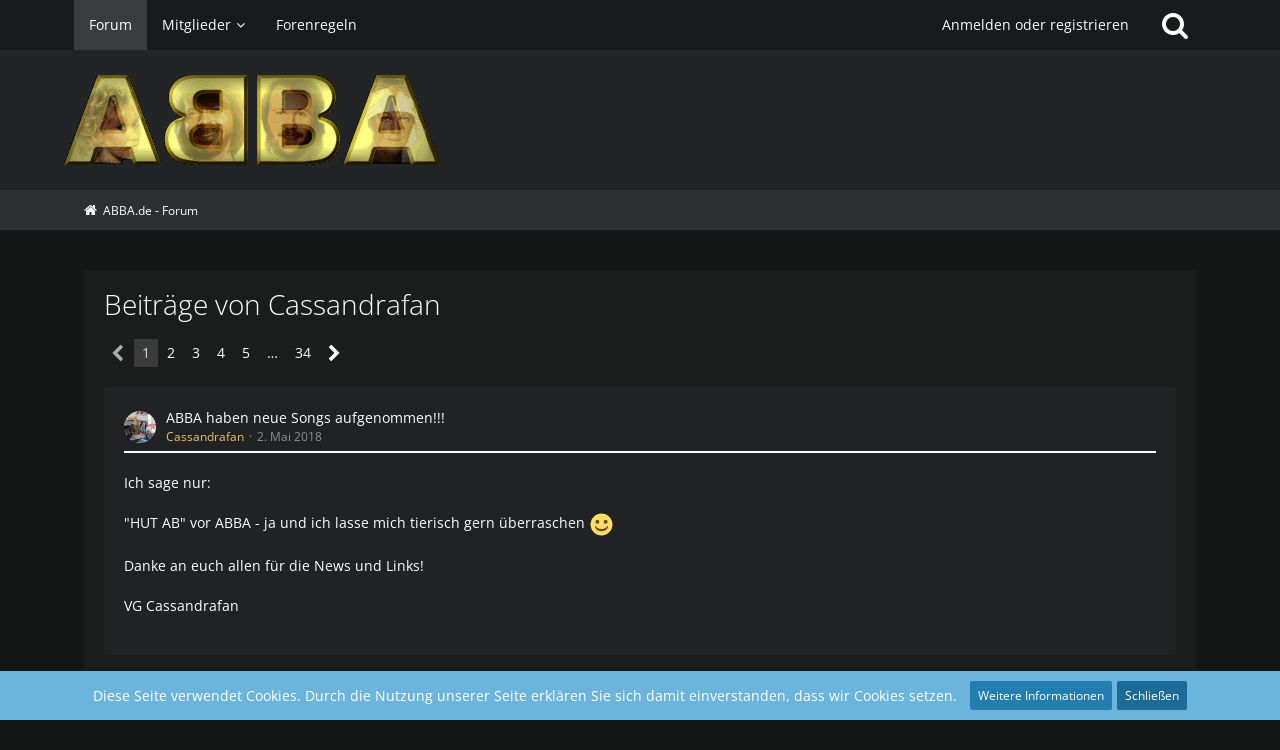

--- FILE ---
content_type: text/html; charset=UTF-8
request_url: https://forum.abba.de/forum/index.php?user-post-list/13048-cassandrafan/
body_size: 22244
content:



<!DOCTYPE html>
<html dir="ltr" lang="de">

<head>
	<meta charset="utf-8">
		
	<title>Beiträge von Cassandrafan - ABBA.de - Forum</title>
	
	<meta name="viewport" content="width=device-width, initial-scale=1">
<meta name="format-detection" content="telephone=no">
<meta property="og:site_name" content="ABBA.de - Forum">

<!-- Stylesheets -->
<link rel="stylesheet" type="text/css" href="https://forum.abba.de/style/style-8.css?m=1765521017"><link rel="preload" href="https://forum.abba.de/font/families/Open%20Sans/OpenSans%5Bwdth%2Cwght%5D.woff2?v=1736173562" as="font" crossorigin><link rel="preload" href="https://forum.abba.de/font/fontawesome-webfont.woff2?v=4.7.0" as="font" crossorigin type="font/woff2">

<script>
	var SID_ARG_2ND	= '';
	var WCF_PATH = 'https://forum.abba.de/';
	var WSC_API_URL = 'https://forum.abba.de/forum/';
	
	var LANGUAGE_ID = 1;
	var LANGUAGE_USE_INFORMAL_VARIANT = false;
	var TIME_NOW = 1768813137;
	var LAST_UPDATE_TIME = 1764525396;
	var URL_LEGACY_MODE = false;
	var ENABLE_DEBUG_MODE = true;
	var ENABLE_PRODUCTION_DEBUG_MODE = true;
	var ENABLE_DEVELOPER_TOOLS = false;
	var WSC_API_VERSION = 2019;
	var PAGE_TITLE = 'ABBA.de - Forum';
	
	var REACTION_TYPES = {"8":{"title":"Gef\u00e4llt mir","renderedIcon":"<img\n\tsrc=\"https:\/\/forum.abba.de\/images\/reaction\/8-thumbsUp.svg\"\n\talt=\"Gef\u00e4llt mir\"\n\tclass=\"reactionType\"\n\tdata-reaction-type-id=\"8\"\n>","iconPath":"https:\/\/forum.abba.de\/images\/reaction\/8-thumbsUp.svg","showOrder":1,"reactionTypeID":8,"isAssignable":1},"6":{"title":"Gef\u00e4llt mir nicht","renderedIcon":"<img\n\tsrc=\"https:\/\/forum.abba.de\/images\/reaction\/thumbsDown.svg\"\n\talt=\"Gef\u00e4llt mir nicht\"\n\tclass=\"reactionType\"\n\tdata-reaction-type-id=\"6\"\n>","iconPath":"https:\/\/forum.abba.de\/images\/reaction\/thumbsDown.svg","showOrder":2,"reactionTypeID":6,"isAssignable":1},"1":{"title":"Danke","renderedIcon":"<img\n\tsrc=\"https:\/\/forum.abba.de\/images\/reaction\/like.svg\"\n\talt=\"Danke\"\n\tclass=\"reactionType\"\n\tdata-reaction-type-id=\"1\"\n>","iconPath":"https:\/\/forum.abba.de\/images\/reaction\/like.svg","showOrder":3,"reactionTypeID":1,"isAssignable":1},"3":{"title":"Haha","renderedIcon":"<img\n\tsrc=\"https:\/\/forum.abba.de\/images\/reaction\/haha.svg\"\n\talt=\"Haha\"\n\tclass=\"reactionType\"\n\tdata-reaction-type-id=\"3\"\n>","iconPath":"https:\/\/forum.abba.de\/images\/reaction\/haha.svg","showOrder":4,"reactionTypeID":3,"isAssignable":0},"4":{"title":"Verwirrend","renderedIcon":"<img\n\tsrc=\"https:\/\/forum.abba.de\/images\/reaction\/confused.svg\"\n\talt=\"Verwirrend\"\n\tclass=\"reactionType\"\n\tdata-reaction-type-id=\"4\"\n>","iconPath":"https:\/\/forum.abba.de\/images\/reaction\/confused.svg","showOrder":5,"reactionTypeID":4,"isAssignable":0},"5":{"title":"Traurig","renderedIcon":"<img\n\tsrc=\"https:\/\/forum.abba.de\/images\/reaction\/sad.svg\"\n\talt=\"Traurig\"\n\tclass=\"reactionType\"\n\tdata-reaction-type-id=\"5\"\n>","iconPath":"https:\/\/forum.abba.de\/images\/reaction\/sad.svg","showOrder":6,"reactionTypeID":5,"isAssignable":0}};
	
			
		var COMPILER_TARGET_DEFAULT = false;
	</script>

<script src="https://forum.abba.de/js/require.js?v=1764525396"></script>
<script src="https://forum.abba.de/js/require.config.js?v=1764525396"></script>
<script src="https://forum.abba.de/js/require.linearExecution.js?v=1764525396"></script>
<script src="https://forum.abba.de/js/wcf.globalHelper.js?v=1764525396"></script>
<script src="https://forum.abba.de/js/3rdParty/tslib.js?v=1764525396"></script>
<script>
requirejs.config({
	baseUrl: 'https://forum.abba.de/js',
	urlArgs: 't=1764525396'
	
});

window.addEventListener('pageshow', function(event) {
	if (event.persisted) {
		window.location.reload();
	}
});

</script>
<noscript>
	<style>
		.jsOnly {
			display: none !important;
		}
		
		.noJsOnly {
			display: block !important;
		}
	</style>
</noscript>

<script type="application/ld+json">
{
"@context": "http://schema.org",
"@type": "WebSite",
"url": "https:\/\/forum.abba.de\/forum\/",
"potentialAction": {
"@type": "SearchAction",
"target": "https:\/\/forum.abba.de\/index.php?search\/&q={search_term_string}",
"query-input": "required name=search_term_string"
}
}
</script>

<!-- Icons -->
<link rel="apple-touch-icon" sizes="180x180" href="https://forum.abba.de/images/style-8/apple-touch-icon.png">
<link rel="manifest" href="https://forum.abba.de/images/style-8/manifest.json">
<link rel="shortcut icon" href="https://forum.abba.de/images/style-8/favicon.ico">
<meta name="msapplication-config" content="https://forum.abba.de/images/style-8/browserconfig.xml">
<meta name="theme-color" content="#232426">

<link rel="canonical" href="https://forum.abba.de/forum/index.php?user-post-list/13048-cassandrafan/">
		
						<link rel="next" href="https://forum.abba.de/forum/index.php?user-post-list/13048-cassandrafan/&amp;pageNo=2">
			</head>

<body id="tpl_wbb_userPostList"
	itemscope itemtype="http://schema.org/WebPage" itemid="https://forum.abba.de/forum/index.php?user-post-list/13048-cassandrafan/"	data-template="userPostList" data-application="wbb" data-page-id="62" data-page-identifier="com.woltlab.wbb.UserPostList"		class="">

<span id="top"></span>

<div id="pageContainer" class="pageContainer">
	
	
	<div id="pageHeaderContainer" class="pageHeaderContainer">
	<header id="pageHeader" class="pageHeader">
		<div id="pageHeaderPanel" class="pageHeaderPanel">
			<div class="layoutBoundary">
				<div class="box mainMenu" data-box-identifier="com.woltlab.wcf.MainMenu">
			
		
	<div class="boxContent">
		<nav aria-label="Hauptmenü">
	<ol class="boxMenu">
		
		
					<li class="active" data-identifier="com.woltlab.wbb.BoardList">
				<a href="https://forum.abba.de/forum/" class="boxMenuLink" aria-current="page">
					<span class="boxMenuLinkTitle">Forum</span>
									</a>
				
				</li>				
									<li class=" boxMenuHasChildren" data-identifier="com.woltlab.wcf.MembersList">
				<a href="https://forum.abba.de/index.php?members-list/" class="boxMenuLink">
					<span class="boxMenuLinkTitle">Mitglieder</span>
									</a>
				
				<ol class="boxMenuDepth1">				
									<li class="" data-identifier="com.woltlab.wcf.UsersOnlineList">
				<a href="https://forum.abba.de/index.php?users-online-list/" class="boxMenuLink">
					<span class="boxMenuLinkTitle">Benutzer online</span>
									</a>
				
				</li>				
									<li class="" data-identifier="com.woltlab.wcf.Team">
				<a href="https://forum.abba.de/index.php?team/" class="boxMenuLink">
					<span class="boxMenuLinkTitle">Team</span>
									</a>
				
				</li>				
									<li class="" data-identifier="com.woltlab.wcf.UserSearch">
				<a href="https://forum.abba.de/index.php?user-search/" class="boxMenuLink">
					<span class="boxMenuLinkTitle">Mitgliedersuche</span>
									</a>
				
				</li>				
									</ol></li>									<li class="" data-identifier="e8dfcab3edfffcfba32b5844fb9017bc3cc10989">
				<a href="https://forum.abba.de/index.php?forenregeln/" class="boxMenuLink">
					<span class="boxMenuLinkTitle">Forenregeln</span>
									</a>
				
				</li>				
																	
		
	</ol>
</nav>	</div>
</div>				
				<nav id="topMenu" class="userPanel">
			<a
			href="https://forum.abba.de/index.php?login/&amp;url=https%3A%2F%2Fforum.abba.de%2Fforum%2Findex.php%3Fuser-post-list%2F13048-cassandrafan%2F"
			class="userPanelLoginLink jsTooltip"
			title="Anmelden oder registrieren"
			rel="nofollow"
		>
			<span class="icon icon32 fa-sign-in" aria-hidden="true"></span>
		</a>
		
	<ul class="userPanelItems">
								<li id="userLogin">
				<a
					class="loginLink"
					href="https://forum.abba.de/index.php?login/&amp;url=https%3A%2F%2Fforum.abba.de%2Fforum%2Findex.php%3Fuser-post-list%2F13048-cassandrafan%2F"
					rel="nofollow"
				>Anmelden oder registrieren</a>
			</li>
				
								
							
		<!-- page search -->
		<li>
			<a href="https://forum.abba.de/index.php?search/" id="userPanelSearchButton" class="jsTooltip" title="Suche"><span class="icon icon32 fa-search"></span> <span>Suche</span></a>
		</li>
	</ul>
</nav>
			</div>
		</div>
		
		<div id="pageHeaderFacade" class="pageHeaderFacade">
			<div class="layoutBoundary">
				<div id="pageHeaderLogo" class="pageHeaderLogo">
		
	<a href="https://forum.abba.de/forum/" aria-label="ABBA.de - Forum">
		<img src="https://forum.abba.de/images/style-8/pageLogo-3e8b4c94.gif" alt="" class="pageHeaderLogoLarge" height="100" width="376" loading="eager">
		<img src="https://forum.abba.de/images/style-8/pageLogoMobile-a2f5037f.gif" alt="" class="pageHeaderLogoSmall" height="100" width="376" loading="eager">
		
		
	</a>
</div>
				
					

		
		
			
	
<a href="#" id="pageHeaderSearchMobile" class="pageHeaderSearchMobile" role="button" tabindex="0" aria-expanded="false" aria-label="Suche">
	<span class="icon icon32 fa-search" aria-hidden="true"></span>
</a>

<div id="pageHeaderSearch" class="pageHeaderSearch">
	<form method="post" action="https://forum.abba.de/index.php?search/">
		<div id="pageHeaderSearchInputContainer" class="pageHeaderSearchInputContainer">
			<div class="pageHeaderSearchType dropdown">
				<a href="#" class="button dropdownToggle" id="pageHeaderSearchTypeSelect"><span class="pageHeaderSearchTypeLabel">Alles</span></a>
				<ul class="dropdownMenu">
					<li><a href="#" data-extended-link="https://forum.abba.de/index.php?search/&amp;extended=1" data-object-type="everywhere">Alles</a></li>
					<li class="dropdownDivider"></li>
					
					
					
																													<li><a href="#" data-extended-link="https://forum.abba.de/index.php?search/&amp;type=com.woltlab.wcf.page&amp;extended=1" data-object-type="com.woltlab.wcf.page">Seiten</a></li>
																																			<li><a href="#" data-extended-link="https://forum.abba.de/index.php?search/&amp;type=com.woltlab.wbb.post&amp;extended=1" data-object-type="com.woltlab.wbb.post">Forum</a></li>
																
					<li class="dropdownDivider"></li>
					<li><a class="pageHeaderSearchExtendedLink" href="https://forum.abba.de/index.php?search/&amp;extended=1">Erweiterte Suche</a></li>
				</ul>
			</div>
			
			<input type="search" name="q" id="pageHeaderSearchInput" class="pageHeaderSearchInput" placeholder="Suchbegriff eingeben" autocomplete="off" value="">
			
			<button class="pageHeaderSearchInputButton button" type="submit">
				<span class="icon icon16 fa-search pointer" title="Suche"></span>
			</button>
			
			<div id="pageHeaderSearchParameters"></div>
			
					</div>
	</form>
</div>

	</div>
		</div>
	</header>
	
	
</div>
	
	
	
	
	
	<div class="pageNavigation">
	<div class="layoutBoundary">
			<nav class="breadcrumbs" aria-label="Verlaufsnavigation">
		<ol itemprop="breadcrumb" itemscope itemtype="http://schema.org/BreadcrumbList">
			<li title="ABBA.de - Forum" itemprop="itemListElement" itemscope itemtype="http://schema.org/ListItem">
							<a href="https://forum.abba.de/forum/" itemprop="item"><span itemprop="name">ABBA.de - Forum</span></a>
															<meta itemprop="position" content="1">
																					</li>
		</ol>
	</nav>
		
		
	</div>
</div>
	
	
	
	<section id="main" class="main" role="main">
		<div class="layoutBoundary">
			
			
			<div id="content" class="content">
								
																					
													<header class="contentHeader">
								<div class="contentHeaderTitle">
									<h1 class="contentTitle">Beiträge von Cassandrafan</h1>
																	</div>
								
								
							</header>
																			
				
				
				
				
				

				



    <div class="contentInteraction">
            		<div class="contentInteractionPagination paginationTop">
    			<nav class="pagination" data-link="https://forum.abba.de/forum/index.php?user-post-list/13048-cassandrafan/&amp;pageNo=%d" data-pages="34">
<ul>
<li class="skip disabled"><span class="icon icon24 fa-chevron-left"></span></li>
<li class="active"><span>1</span><span class="invisible">Seite 1 von 34</span></li>
<li><a href="https://forum.abba.de/forum/index.php?user-post-list/13048-cassandrafan/&amp;pageNo=2" title="Seite 2">2</a></li>
<li><a href="https://forum.abba.de/forum/index.php?user-post-list/13048-cassandrafan/&amp;pageNo=3" title="Seite 3">3</a></li>
<li><a href="https://forum.abba.de/forum/index.php?user-post-list/13048-cassandrafan/&amp;pageNo=4" title="Seite 4">4</a></li>
<li><a href="https://forum.abba.de/forum/index.php?user-post-list/13048-cassandrafan/&amp;pageNo=5" title="Seite 5">5</a></li>
<li class="jumpTo"><a title="Gehe zu Seite" class="jsTooltip">…</a></li>
<li><a href="https://forum.abba.de/forum/index.php?user-post-list/13048-cassandrafan/&amp;pageNo=34" title="Seite 34">34</a></li>
<li class="skip"><a href="https://forum.abba.de/forum/index.php?user-post-list/13048-cassandrafan/&amp;pageNo=2" title="Nächste Seite" class="icon icon24 fa-chevron-right jsTooltip" rel="next"></a></li>
</ul></nav>    		</div>
    	
            </div>

	<div class="section">
		<ul class="messageList messageReducedList jsClipboardContainer" data-type="com.woltlab.wbb.post">
																				
				<li>
					<article class="wbbPost message messageReduced jsClipboardObject jsMessage"
					         data-object-id="82754" data-post-id="82754" data-can-edit="0" data-can-edit-inline="1"
					         data-is-closed="0" data-is-deleted="0" data-is-disabled="0"
					         data-can-close="" data-can-delete="" data-can-delete-completely="" data-can-enable="" data-can-restore=""
					>
						<div class="messageContent">
							<header class="messageHeader">
								<div class="box32 messageHeaderWrapper">
									<a href="https://forum.abba.de/index.php?user/13048-cassandrafan/" aria-hidden="true" tabindex="-1"><img src="https://forum.abba.de/images/avatars/ee/76-ee75b738e44f38472889be16cc21e7f3cd9515ab.webp" width="32" height="32" alt="" class="userAvatarImage" loading="lazy"></a>									
									<div class="messageHeaderBox">
										<h2 class="messageTitle">
											<a href="https://forum.abba.de/forum/index.php?thread/6103-abba-haben-neue-songs-aufgenommen/&amp;postID=82754#post82754">ABBA haben neue Songs aufgenommen!!!</a>
										</h2>
										
										<ul class="messageHeaderMetaData">
											<li><a href="https://forum.abba.de/index.php?user/13048-cassandrafan/" data-object-id="13048" class="userLink username">Cassandrafan</a></li>
											<li><a href="https://forum.abba.de/forum/index.php?thread/6103-abba-haben-neue-songs-aufgenommen/&amp;postID=82754#post82754" class="permalink messagePublicationTime"><time datetime="2018-05-02T12:29:45+02:00" class="datetime" data-timestamp="1525256985" data-date="2. Mai 2018" data-time="12:29" data-offset="7200">2. Mai 2018</time></a></li>
											
											
										</ul>
										
										<ul class="messageStatus">
																																	
											
										</ul>
									</div>
								</div>
								
								<ul class="messageQuickOptions">
																		
																		
																		
									
								</ul>
								
								
							</header>
							
							<div class="messageBody">
								
								
								<div class="messageText">
									<p>Ich sage nur:</p><p><br></p><p>"HUT AB" vor ABBA - ja und ich lasse mich tierisch gern überraschen <img src="https://forum.abba.de/images/smilies/emojione/263a.png" alt=":)" title="smile" class="smiley" srcset="https://forum.abba.de/images/smilies/emojione/263a@2x.png 2x" height="23" width="23" loading="eager"></p><p><br></p><p>Danke an euch allen für die News und Links!</p><p><br></p><p>VG Cassandrafan</p>								</div>
								
								
							</div>
							
							<footer class="messageFooter">
																
								
								
								<div class="messageFooterNotes">
																		
									
								</div>
								
								<div class="messageFooterGroup">
									<ul class="messageFooterButtons buttonList smallButtons jsMobileNavigation">
																				
									</ul>
								</div>
							</footer>
						</div>
					</article>
				</li>
																				
				<li>
					<article class="wbbPost message messageReduced jsClipboardObject jsMessage"
					         data-object-id="72947" data-post-id="72947" data-can-edit="0" data-can-edit-inline="1"
					         data-is-closed="0" data-is-deleted="0" data-is-disabled="0"
					         data-can-close="" data-can-delete="" data-can-delete-completely="" data-can-enable="" data-can-restore=""
					>
						<div class="messageContent">
							<header class="messageHeader">
								<div class="box32 messageHeaderWrapper">
									<a href="https://forum.abba.de/index.php?user/13048-cassandrafan/" aria-hidden="true" tabindex="-1"><img src="https://forum.abba.de/images/avatars/ee/76-ee75b738e44f38472889be16cc21e7f3cd9515ab.webp" width="32" height="32" alt="" class="userAvatarImage" loading="lazy"></a>									
									<div class="messageHeaderBox">
										<h2 class="messageTitle">
											<a href="https://forum.abba.de/forum/index.php?thread/5474-am-16-dezember-benny-feiert-den-70zigsten-geburtstag/&amp;postID=72947#post72947">Am 16. Dezember Benny feiert den 70zigsten Geburtstag !</a>
										</h2>
										
										<ul class="messageHeaderMetaData">
											<li><a href="https://forum.abba.de/index.php?user/13048-cassandrafan/" data-object-id="13048" class="userLink username">Cassandrafan</a></li>
											<li><a href="https://forum.abba.de/forum/index.php?thread/5474-am-16-dezember-benny-feiert-den-70zigsten-geburtstag/&amp;postID=72947#post72947" class="permalink messagePublicationTime"><time datetime="2016-12-16T16:40:15+01:00" class="datetime" data-timestamp="1481902815" data-date="16. Dezember 2016" data-time="16:40" data-offset="3600">16. Dezember 2016</time></a></li>
											
											
										</ul>
										
										<ul class="messageStatus">
																																	
											
										</ul>
									</div>
								</div>
								
								<ul class="messageQuickOptions">
																		
																		
																		
									
								</ul>
								
								
							</header>
							
							<div class="messageBody">
								
								
								<div class="messageText">
									<div class="text-center"><p><span style="font-size: 18pt"><em><br></em></span></p></div><div class="text-center"><p><span style="font-size: 18pt"><em><br></em></span></p></div><div class="text-center"><p><span style="font-size: 18pt"><em>Alles Gute zum 70. Geburtstag, dir Benny </em></span></p></div><div class="text-center"><p><span style="font-size: 18pt"><em><br></em></span></p></div><div class="text-center"><p><span style="font-size: 18pt"><em>Benny ist für mich nicht nur ein Musiker der Musik macht die mich anspricht, sondern sie auch lebt!</em></span></p></div><div class="text-center"><p><span style="font-size: 18pt"><em><br></em></span></p></div><div class="text-center"><p><span style="font-size: 18pt"><em><br></em></span></p></div>								</div>
								
								
							</div>
							
							<footer class="messageFooter">
																
								
								
								<div class="messageFooterNotes">
																		
									
								</div>
								
								<div class="messageFooterGroup">
									<ul class="messageFooterButtons buttonList smallButtons jsMobileNavigation">
																				
									</ul>
								</div>
							</footer>
						</div>
					</article>
				</li>
																				
				<li>
					<article class="wbbPost message messageReduced jsClipboardObject jsMessage"
					         data-object-id="72923" data-post-id="72923" data-can-edit="0" data-can-edit-inline="1"
					         data-is-closed="0" data-is-deleted="0" data-is-disabled="0"
					         data-can-close="" data-can-delete="" data-can-delete-completely="" data-can-enable="" data-can-restore=""
					>
						<div class="messageContent">
							<header class="messageHeader">
								<div class="box32 messageHeaderWrapper">
									<a href="https://forum.abba.de/index.php?user/13048-cassandrafan/" aria-hidden="true" tabindex="-1"><img src="https://forum.abba.de/images/avatars/ee/76-ee75b738e44f38472889be16cc21e7f3cd9515ab.webp" width="32" height="32" alt="" class="userAvatarImage" loading="lazy"></a>									
									<div class="messageHeaderBox">
										<h2 class="messageTitle">
											<a href="https://forum.abba.de/forum/index.php?thread/5468-ein-fallbeispiel-f%C3%BCr-die-experimentierfreudigkeit-bei-arranngementierungen-thank/&amp;postID=72923#post72923">Ein Fallbeispiel für die Experimentierfreudigkeit bei Arranngementierungen.......Thank You For The Music (DD-Version)</a>
										</h2>
										
										<ul class="messageHeaderMetaData">
											<li><a href="https://forum.abba.de/index.php?user/13048-cassandrafan/" data-object-id="13048" class="userLink username">Cassandrafan</a></li>
											<li><a href="https://forum.abba.de/forum/index.php?thread/5468-ein-fallbeispiel-f%C3%BCr-die-experimentierfreudigkeit-bei-arranngementierungen-thank/&amp;postID=72923#post72923" class="permalink messagePublicationTime"><time datetime="2016-12-13T16:17:14+01:00" class="datetime" data-timestamp="1481642234" data-date="13. Dezember 2016" data-time="16:17" data-offset="3600">13. Dezember 2016</time></a></li>
											
											
										</ul>
										
										<ul class="messageStatus">
																																	
											
										</ul>
									</div>
								</div>
								
								<ul class="messageQuickOptions">
																		
																		
																		
									
								</ul>
								
								
							</header>
							
							<div class="messageBody">
								
								
								<div class="messageText">
									<p>Hey da zusammen,<br>natürlich ist es für mich NICHT unwichtig wer ein Lied komponiert, arrangiert hat etc.!!! Ich schrieb lediglich das es mir nicht soooo wichtig ist, wenn das Resultat mich anspricht. <br>Jeder hat seine musikalischen Vorlieben - und wenn ich ein Lied höre, was mir sehr gut gefällt und dann aber erfahre, wer der Komponist ist, von dem ich vielleicht diesen Song nicht erwartet hätte, mag ich den Song deswegen nicht weniger, bin dann nur etwas überrascht! <br>Fazit: Erst der Song, dann die Details!</p><p><br></p><p>"Scotty" schrieb: "Und ich finde, dass das gerade ein Paradebeispiel für die Innovationsfreudigkeit bei ABBA ist, die hier im Speziellen von A + B großartig umgesetzt wurde..."</p><p><br></p><p><br></p><p>Jepp, das ist es wirklich und ich muss es wieder schreiben: " Genau das liebe ich an den Demo Aufnahmen, Liederschnipsel und unveröffentlichen Songs! Da kann man sozusagen hinter die Kulissen schauen!</p><p><br></p><p><br></p><p>@ "Heiner" .... nach einer kleinen Einführung begann das Mini Musical mit "Thank you for the music", gefolgt von "I wonder (Departure)", "I'm a marionette" und "Get on the carousel"! Dort waren ein paar Textzeilen aber etwas anders wie die Studioversion!</p><p><br></p><p>Hier schöne Details: <a href="http://abbaphenomenon.abbaomnibus.net/tour/girl.htm" class="externalURL" target="_blank" rel="nofollow noopener noreferrer ugc">http://abbaphenomenon.abbaomnibus.net/tour/girl.htm</a></p><p><br></p><p>@ "BABA" .... du schriebst: "Das miteinander machte ABBA so stark."<br>Jawohl, genau das ist das i-Tüppfelchen <img src="https://forum.abba.de/images/smilies/emojione/1f609.png" alt=";)" title="wink" class="smiley" srcset="https://forum.abba.de/images/smilies/emojione/1f609@2x.png 2x" height="23" width="23" loading="eager"></p><p><br></p><p><br></p><p>VG Cassandrafan</p>								</div>
								
								
							</div>
							
							<footer class="messageFooter">
																
								
								
								<div class="messageFooterNotes">
																		
									
								</div>
								
								<div class="messageFooterGroup">
									<ul class="messageFooterButtons buttonList smallButtons jsMobileNavigation">
																				
									</ul>
								</div>
							</footer>
						</div>
					</article>
				</li>
																				
				<li>
					<article class="wbbPost message messageReduced jsClipboardObject jsMessage"
					         data-object-id="72877" data-post-id="72877" data-can-edit="0" data-can-edit-inline="1"
					         data-is-closed="0" data-is-deleted="0" data-is-disabled="0"
					         data-can-close="" data-can-delete="" data-can-delete-completely="" data-can-enable="" data-can-restore=""
					>
						<div class="messageContent">
							<header class="messageHeader">
								<div class="box32 messageHeaderWrapper">
									<a href="https://forum.abba.de/index.php?user/13048-cassandrafan/" aria-hidden="true" tabindex="-1"><img src="https://forum.abba.de/images/avatars/ee/76-ee75b738e44f38472889be16cc21e7f3cd9515ab.webp" width="32" height="32" alt="" class="userAvatarImage" loading="lazy"></a>									
									<div class="messageHeaderBox">
										<h2 class="messageTitle">
											<a href="https://forum.abba.de/forum/index.php?thread/4346-helene-fischer/&amp;postID=72877#post72877">Helene Fischer</a>
										</h2>
										
										<ul class="messageHeaderMetaData">
											<li><a href="https://forum.abba.de/index.php?user/13048-cassandrafan/" data-object-id="13048" class="userLink username">Cassandrafan</a></li>
											<li><a href="https://forum.abba.de/forum/index.php?thread/4346-helene-fischer/&amp;postID=72877#post72877" class="permalink messagePublicationTime"><time datetime="2016-12-12T12:59:44+01:00" class="datetime" data-timestamp="1481543984" data-date="12. Dezember 2016" data-time="12:59" data-offset="3600">12. Dezember 2016</time></a></li>
											
											
										</ul>
										
										<ul class="messageStatus">
																																	
											
										</ul>
									</div>
								</div>
								
								<ul class="messageQuickOptions">
																		
																		
																		
									
								</ul>
								
								
							</header>
							
							<div class="messageBody">
								
								
								<div class="messageText">
									<p>Hey da "Scotty", "Wolf-Moon", "BABA" und "Abbafan Daniel",</p><p><br></p><p>ich danke euch für eure Anteilnahme!</p><p><br></p><p>Menno, ich musste das mir einfach mal hier von der Seele schreiben, <br>denn es war wirklich ein wahnsinniger Augenblick!</p><p><br></p><p>@ "BABA" .... Andrea Berg gibt immer Autogrammstunden in diversen Städten, nach dem Erscheinen eines neuen Albums, ebenso gibt es eine Autogrammstunde im Regelfall nach jedem Konzert. Dort dürfen sich die Fans mit ihr fotografieren lassen, d.h. ihr Manager fotografiert Andrea Berg und den Fan, mit dem Handy des Fans <img src="https://forum.abba.de/images/smilies/emojione/1f609.png" alt=";)" title="wink" class="smiley" srcset="https://forum.abba.de/images/smilies/emojione/1f609@2x.png 2x" height="23" width="23" loading="eager"></p><p><br></p><p>@ "Wolf-Moon" .... ja du, das ist wirklich ein Fortschritt mit den Handys heutzutage, so können solche Momente eingefangen werden und man kann sie sich hin und wieder anschauen! Schade das du keine Aufnahmen von der französischen Sängerin hast .... ich glaube dir aber sehr gern, das du diese Momente noch mit dir herumträgst!</p><p><br></p><p>Leider ist das offizielle Video recht kurz gehalten. Wenn jemand von euch, "Scotty", "Wolf-Moon", "BABA" und "Abbafan Daniel", Interesse an einem recht umfangreichen Fanmade-Video dieses Moments möchte, kann mir seine Handynummer per PN zusenden (WhatsApp) vorausgesetzt, dann sende ich gern dies Video zu <img src="https://forum.abba.de/images/smilies/emojione/1f61b.png" alt=":P" title="tongue" class="smiley" srcset="https://forum.abba.de/images/smilies/emojione/1f61b@2x.png 2x" height="23" width="23" loading="eager"> - die Technik machts ruck zuck möglich <img src="https://forum.abba.de/images/smilies/sign20.gif" alt=":lol:" title="Laughing" class="smiley" height="49" width="51" loading="eager"></p>								</div>
								
								
							</div>
							
							<footer class="messageFooter">
									
	
			<section class="section attachmentFileList">
			<h2 class="messageSectionTitle">Dateien</h2>

			<div class="messageAttachmentList">
				<a href="https://forum.abba.de/index.php?attachment/3589-andrea-und-j%C3%BCrgen-04-jpg/" class="messageAttachment jsTooltip" title="Datei „Andrea und Jürgen 04.jpg“ herunterladen">
								<span class="messageAttachmentIcon">
									<span class="messageAttachmentIconDefault icon icon32 fa-file-image-o"></span>
									<span class="messageAttachmentIconDownload icon icon32 fa-download"></span>
								</span>
								<span class="messageAttachmentFilename">Andrea und Jürgen 04.jpg</span>
								<span class="messageAttachmentMeta">57,33 kB – 110 Downloads</span>
							</a>
			</div>
		</section>
	
								
								
								
								<div class="messageFooterNotes">
																		
									
								</div>
								
								<div class="messageFooterGroup">
									<ul class="messageFooterButtons buttonList smallButtons jsMobileNavigation">
																				
									</ul>
								</div>
							</footer>
						</div>
					</article>
				</li>
																				
				<li>
					<article class="wbbPost message messageReduced jsClipboardObject jsMessage"
					         data-object-id="72876" data-post-id="72876" data-can-edit="0" data-can-edit-inline="1"
					         data-is-closed="0" data-is-deleted="0" data-is-disabled="0"
					         data-can-close="" data-can-delete="" data-can-delete-completely="" data-can-enable="" data-can-restore=""
					>
						<div class="messageContent">
							<header class="messageHeader">
								<div class="box32 messageHeaderWrapper">
									<a href="https://forum.abba.de/index.php?user/13048-cassandrafan/" aria-hidden="true" tabindex="-1"><img src="https://forum.abba.de/images/avatars/ee/76-ee75b738e44f38472889be16cc21e7f3cd9515ab.webp" width="32" height="32" alt="" class="userAvatarImage" loading="lazy"></a>									
									<div class="messageHeaderBox">
										<h2 class="messageTitle">
											<a href="https://forum.abba.de/forum/index.php?thread/5480-heady-days-von-disillusion-zu-mina-%C3%B6gon-agnetha-und-abba-und-die-wilden-tage-197/&amp;postID=72876#post72876">Heady Days.....Von &quot;Disillusion&quot; zu &quot;Mina Ögon&quot;.....Agnetha und ABBA und die &quot;wilden&quot; Tage 1972-1974</a>
										</h2>
										
										<ul class="messageHeaderMetaData">
											<li><a href="https://forum.abba.de/index.php?user/13048-cassandrafan/" data-object-id="13048" class="userLink username">Cassandrafan</a></li>
											<li><a href="https://forum.abba.de/forum/index.php?thread/5480-heady-days-von-disillusion-zu-mina-%C3%B6gon-agnetha-und-abba-und-die-wilden-tage-197/&amp;postID=72876#post72876" class="permalink messagePublicationTime"><time datetime="2016-12-12T12:36:39+01:00" class="datetime" data-timestamp="1481542599" data-date="12. Dezember 2016" data-time="12:36" data-offset="3600">12. Dezember 2016</time></a></li>
											
											
										</ul>
										
										<ul class="messageStatus">
																																	
											
										</ul>
									</div>
								</div>
								
								<ul class="messageQuickOptions">
																		
																		
																		
									
								</ul>
								
								
							</header>
							
							<div class="messageBody">
								
								
								<div class="messageText">
									<p>Hallo "Scotty" .... du bist wunderbar <img src="https://forum.abba.de/images/smilies/emojione/1f44d.png" alt=":thumbup:" title="thumbup" class="smiley" srcset="https://forum.abba.de/images/smilies/emojione/1f44d@2x.png 2x" height="23" width="23" loading="eager"></p><p><br></p><p>Sicherlich fehlt mir ebenfalls hin und wieder die Zeit deine informativen un längeren Postings zu lesen, aber diese nehme ich mir immer dann gern vor, wenn es die Freizeit erlaubt und ich lese sie allesamt sehr sehr gerne! Also nochmals "DANKESCHÖN" <img src="https://forum.abba.de/images/smilies/emojione/1f44d.png" alt=":thumbup:" title="thumbup" class="smiley" srcset="https://forum.abba.de/images/smilies/emojione/1f44d@2x.png 2x" height="23" width="23" loading="eager"></p><p><br></p><p>Ich empfinde das genau so wie "JensT" es schreibt. Durch deine Threads wird man angehalten die Songs eventuell nach längerem nicht hören, wieder zu hören, das ist echt mega cool!</p><p><br></p><p>"Disillusion" ist eine erstklassige, einfache Ballade. Sie ist klar und braucht kein weiteren Zauber. Sie steht für sich!</p><p><br></p><p>VG Cassandrafan <img src="https://forum.abba.de/images/smilies/emojione/1f609.png" alt=";)" title="wink" class="smiley" srcset="https://forum.abba.de/images/smilies/emojione/1f609@2x.png 2x" height="23" width="23" loading="eager"></p>								</div>
								
								
							</div>
							
							<footer class="messageFooter">
																
								
								
								<div class="messageFooterNotes">
																		
									
								</div>
								
								<div class="messageFooterGroup">
									<ul class="messageFooterButtons buttonList smallButtons jsMobileNavigation">
																				
									</ul>
								</div>
							</footer>
						</div>
					</article>
				</li>
																				
				<li>
					<article class="wbbPost message messageReduced jsClipboardObject jsMessage"
					         data-object-id="72875" data-post-id="72875" data-can-edit="0" data-can-edit-inline="1"
					         data-is-closed="0" data-is-deleted="0" data-is-disabled="0"
					         data-can-close="" data-can-delete="" data-can-delete-completely="" data-can-enable="" data-can-restore=""
					>
						<div class="messageContent">
							<header class="messageHeader">
								<div class="box32 messageHeaderWrapper">
									<a href="https://forum.abba.de/index.php?user/13048-cassandrafan/" aria-hidden="true" tabindex="-1"><img src="https://forum.abba.de/images/avatars/ee/76-ee75b738e44f38472889be16cc21e7f3cd9515ab.webp" width="32" height="32" alt="" class="userAvatarImage" loading="lazy"></a>									
									<div class="messageHeaderBox">
										<h2 class="messageTitle">
											<a href="https://forum.abba.de/forum/index.php?thread/5468-ein-fallbeispiel-f%C3%BCr-die-experimentierfreudigkeit-bei-arranngementierungen-thank/&amp;postID=72875#post72875">Ein Fallbeispiel für die Experimentierfreudigkeit bei Arranngementierungen.......Thank You For The Music (DD-Version)</a>
										</h2>
										
										<ul class="messageHeaderMetaData">
											<li><a href="https://forum.abba.de/index.php?user/13048-cassandrafan/" data-object-id="13048" class="userLink username">Cassandrafan</a></li>
											<li><a href="https://forum.abba.de/forum/index.php?thread/5468-ein-fallbeispiel-f%C3%BCr-die-experimentierfreudigkeit-bei-arranngementierungen-thank/&amp;postID=72875#post72875" class="permalink messagePublicationTime"><time datetime="2016-12-12T12:25:42+01:00" class="datetime" data-timestamp="1481541942" data-date="12. Dezember 2016" data-time="12:25" data-offset="3600">12. Dezember 2016</time></a></li>
											
											
										</ul>
										
										<ul class="messageStatus">
																																	
											
										</ul>
									</div>
								</div>
								
								<ul class="messageQuickOptions">
																		
																		
																		
									
								</ul>
								
								
							</header>
							
							<div class="messageBody">
								
								
								<div class="messageText">
									<p>Hallo zusammen,<br>ja auch ich hörte die Doris Day Version von "Thank You For The Music" erst auf der 4 CD BOX mit gleichem Namen.</p><p><br></p><p>Es ist Fakt, mir persönlich gefällt die Hauptversion dieses Liedes um Längen besser als diese Doris Day Version! Die Hauptversion ist einfach brillianter, ausgereifter, ob von der Musik her oder auch von dem Gesang! Es ist einfach ein Song, der bombastisch ist .... anders kann ich das nicht erklären!</p><p><br></p><p>Die Doris Day Version ist ein Bonustrack, als unveröffentlichtes Material, in der 4 CD Box und so nehme ich diesen Song auch für mich an. So kann man diesen Song auch einmal anders lauschen. Schlecht ist er keinesfalls, die Stimmlage von Agnetha ist dort nicht so richtig mein Geschmack, aber es ist doch wunderbar das wir dieser Version ebenfalls offiziell, nach Jahren, erhalten haben. Alles gut!</p><p><br></p><p><br></p><p><br></p><p>@ "Scotty" und "Webmark" .... <br>Ich finde es schade, das ihr Beiden euch wegen einer Beweislage so austauschen müsst. Ich sehe das viel lockerer und ich glaube "Scotty" diesbezüglich seiner Angaben! Ich weiß nicht weshalb ich seiner Aussagen misstrauen sollte, warum sollte er hier Falschaaussagen präsentieren? Jeder sieht das ebend anders. Und ehrlich, soooo wichtig ist dies nun auch alles nicht - was zählt sind doch die Songs die wir Fans hören dürfen - das allein zählt für mich!</p><p><br></p><p><br></p><p>@ "Stockholm" ...<br>schön das du wieder bei uns bist! <img src="https://forum.abba.de/images/smilies/emojione/1f44d.png" alt=":thumbup:" title="thumbup" class="smiley" srcset="https://forum.abba.de/images/smilies/emojione/1f44d@2x.png 2x" height="23" width="23" loading="eager"></p><p><br></p><p>Viele Grüße vom Cassandrafan <img src="https://forum.abba.de/images/smilies/emojione/1f609.png" alt=";)" title="wink" class="smiley" srcset="https://forum.abba.de/images/smilies/emojione/1f609@2x.png 2x" height="23" width="23" loading="eager"></p>								</div>
								
								
							</div>
							
							<footer class="messageFooter">
																
								
								
								<div class="messageFooterNotes">
																		
									
								</div>
								
								<div class="messageFooterGroup">
									<ul class="messageFooterButtons buttonList smallButtons jsMobileNavigation">
																				
									</ul>
								</div>
							</footer>
						</div>
					</article>
				</li>
																				
				<li>
					<article class="wbbPost message messageReduced jsClipboardObject jsMessage"
					         data-object-id="72614" data-post-id="72614" data-can-edit="0" data-can-edit-inline="1"
					         data-is-closed="0" data-is-deleted="0" data-is-disabled="0"
					         data-can-close="" data-can-delete="" data-can-delete-completely="" data-can-enable="" data-can-restore=""
					>
						<div class="messageContent">
							<header class="messageHeader">
								<div class="box32 messageHeaderWrapper">
									<a href="https://forum.abba.de/index.php?user/13048-cassandrafan/" aria-hidden="true" tabindex="-1"><img src="https://forum.abba.de/images/avatars/ee/76-ee75b738e44f38472889be16cc21e7f3cd9515ab.webp" width="32" height="32" alt="" class="userAvatarImage" loading="lazy"></a>									
									<div class="messageHeaderBox">
										<h2 class="messageTitle">
											<a href="https://forum.abba.de/forum/index.php?thread/4346-helene-fischer/&amp;postID=72614#post72614">Helene Fischer</a>
										</h2>
										
										<ul class="messageHeaderMetaData">
											<li><a href="https://forum.abba.de/index.php?user/13048-cassandrafan/" data-object-id="13048" class="userLink username">Cassandrafan</a></li>
											<li><a href="https://forum.abba.de/forum/index.php?thread/4346-helene-fischer/&amp;postID=72614#post72614" class="permalink messagePublicationTime"><time datetime="2016-11-25T18:11:07+01:00" class="datetime" data-timestamp="1480093867" data-date="25. November 2016" data-time="18:11" data-offset="3600">25. November 2016</time></a></li>
											
											
										</ul>
										
										<ul class="messageStatus">
																																	
											
										</ul>
									</div>
								</div>
								
								<ul class="messageQuickOptions">
																		
																		
																		
									
								</ul>
								
								
							</header>
							
							<div class="messageBody">
								
								
								<div class="messageText">
									<p>Hallo zusammen,<br>es ist wieder einmal soweit, ich musste dieses alte Thread einfach noch einmal entstauben <img src="https://forum.abba.de/images/smilies/emojione/1f61b.png" alt=":P" title="tongue" class="smiley" srcset="https://forum.abba.de/images/smilies/emojione/1f61b@2x.png 2x" height="23" width="23" loading="eager"></p><p><br></p><p>Helene Fischer - Andrea Berg - ABBA in einem Forum .... ja, ich denke das geht, denn als riesen Fan von ABBA kann man ja, wie man hier durch mehrere Forummitglieder lesen kann auch andere Musikrichtungen schätzen! <br>Ja, wie schon hier erwähnt, hat es mir u.a. Andrea Berg und ihre Lieder sehr stark angetan! Der eine mag's, der andere nicht, das ist doch auch okay so!</p><p><br></p><p>ABBA durfte ich nie live erleben, Benny sah ich einmal in Realität vor dem Hamburger Operettenhaus zur Mamma Mia! Premiere, das war es leider!</p><p><br></p><p>Mit Andrea Berg <img src="https://forum.abba.de/images/smilies/emojione/1f60d.png" alt=":love:" title="love" class="smiley" srcset="https://forum.abba.de/images/smilies/emojione/1f60d@2x.png 2x" height="23" width="23" loading="eager"> und ihrer Musik verhält sich das anders. Sie durfte ich schon auf fünf Konzerten, je Tour, je ein Konzert erleben. Dieses Jahr hatte ich gleich zwei Highlights, die ich wohl nie vergessen werden kann und die ich hier einfach mal mit euch teilen möchte.</p><p><br></p><p>Zum ersten traf ich Andrea Berg zur Autogrammstunde im April 2016. Es war ein aufregendes und mulmiges Gefühl seinem Idol gegenüberzustehen, die Stimme ohne Mikrophon lauschen zu dürfen. Einfach Wahnsinn! Leider war der Moment zu schnell verflogen, es waren ja nur wenige Minuten. Seht das angehängte Foto <img src="https://forum.abba.de/images/smilies/emojione/1f44d.png" alt=":thumbup:" title="thumbup" class="smiley" srcset="https://forum.abba.de/images/smilies/emojione/1f44d@2x.png 2x" height="23" width="23" loading="eager"></p><p><br></p><p>Ja, zum Zweiten war ich bei ihrer "Seelenbeben" Tour in Braunschweig dabei. Bei dieser Tour sucht sie sich je Konzert einen Fan aus dem Publikum aus und stellt euch vor, Andrea Berg kam zu mir und ich musste mit ihr auf die Bühne. Seht Foto und Video, wenn ihr mögt! Wir sangen und tanzten zusammen umarmten uns u.s.w. und das vor 6000 Gästen. Wisst ihr wie man sich dabei fühlt? Es war ein Gefühl von einmal Himmel und zurück! <img src="https://forum.abba.de/images/smilies/emojione/263a.png" alt=":)" title="smile" class="smiley" srcset="https://forum.abba.de/images/smilies/emojione/263a@2x.png 2x" height="23" width="23" loading="eager"> <img src="https://forum.abba.de/images/smilies/emojione/263a.png" alt=":)" title="smile" class="smiley" srcset="https://forum.abba.de/images/smilies/emojione/263a@2x.png 2x" height="23" width="23" loading="eager"> <img src="https://forum.abba.de/images/smilies/emojione/263a.png" alt=":)" title="smile" class="smiley" srcset="https://forum.abba.de/images/smilies/emojione/263a@2x.png 2x" height="23" width="23" loading="eager"> Sie hat mir eine mega Freude bereitet, denn mit so etwas rechnet man nicht, wenn man ein Konzert besuchen geht.</p><p><br></p><p>Hier ist ein Link zu Andrea Berg Facebook-Seite, dort kann man ein Video von meinem EINMAL Erlebnis sehen:</p><p><br></p><p><a href="https://www.facebook.com/andrea.berg.de/videos/vb.104351502941984/1181236785253445/?type=3&amp;theater" class="externalURL" target="_blank" rel="nofollow noopener noreferrer ugc">https://www.facebook.com/andre…785253445/?type=3&amp;theater</a></p><p><br></p><p><br></p><p>Um einen Zusammenhang und Bogen zu ABBA zu bekommen, kann ich erwähnen das sie auf ihrem aktuellen Album "Seelenbeben" ein Song hat, der "Märchenschloss" heißt. Ein Part daraus erinnert stark an einem Part aus "The Winner Takes It All". Leider gibt es dieses Lied nicht bei YouTube, aber hier ist ein Link zur Hörprobe!</p><p><br></p><p><a href="https://www.facebook.com/andrea.berg.de/videos/vb.104351502941984/1019112758132516/?type=2&amp;theater" class="externalURL" target="_blank" rel="nofollow noopener noreferrer ugc">https://www.facebook.com/andre…758132516/?type=2&amp;theater</a></p><p><br></p><p><br></p><p><br></p><p>Ich bin total HAPPY und freue mich euch das mitteilen zu können!</p><p><br></p><p>Habt ein schönes Wochenende!</p><p><br></p><p>VG vom Cassandrafan</p>								</div>
								
								
							</div>
							
							<footer class="messageFooter">
									
	
			<section class="section attachmentFileList">
			<h2 class="messageSectionTitle">Dateien</h2>

			<div class="messageAttachmentList">
				<a href="https://forum.abba.de/index.php?attachment/3549-anjue02-jpg/" class="messageAttachment jsTooltip" title="Datei „Anjue02.jpg“ herunterladen">
								<span class="messageAttachmentIcon">
									<span class="messageAttachmentIconDefault icon icon32 fa-file-image-o"></span>
									<span class="messageAttachmentIconDownload icon icon32 fa-download"></span>
								</span>
								<span class="messageAttachmentFilename">Anjue02.jpg</span>
								<span class="messageAttachmentMeta">125,48 kB – 148 Downloads</span>
							</a>
																										<a href="https://forum.abba.de/index.php?attachment/3550-anjue03-jpg/" class="messageAttachment jsTooltip" title="Datei „Anjue03.jpg“ herunterladen">
								<span class="messageAttachmentIcon">
									<span class="messageAttachmentIconDefault icon icon32 fa-file-image-o"></span>
									<span class="messageAttachmentIconDownload icon icon32 fa-download"></span>
								</span>
								<span class="messageAttachmentFilename">Anjue03.jpg</span>
								<span class="messageAttachmentMeta">116,76 kB – 127 Downloads</span>
							</a>
			</div>
		</section>
	
								
								
								
								<div class="messageFooterNotes">
																		
									
								</div>
								
								<div class="messageFooterGroup">
									<ul class="messageFooterButtons buttonList smallButtons jsMobileNavigation">
																				
									</ul>
								</div>
							</footer>
						</div>
					</article>
				</li>
																				
				<li>
					<article class="wbbPost message messageReduced jsClipboardObject jsMessage"
					         data-object-id="72310" data-post-id="72310" data-can-edit="0" data-can-edit-inline="1"
					         data-is-closed="0" data-is-deleted="0" data-is-disabled="0"
					         data-can-close="" data-can-delete="" data-can-delete-completely="" data-can-enable="" data-can-restore=""
					>
						<div class="messageContent">
							<header class="messageHeader">
								<div class="box32 messageHeaderWrapper">
									<a href="https://forum.abba.de/index.php?user/13048-cassandrafan/" aria-hidden="true" tabindex="-1"><img src="https://forum.abba.de/images/avatars/ee/76-ee75b738e44f38472889be16cc21e7f3cd9515ab.webp" width="32" height="32" alt="" class="userAvatarImage" loading="lazy"></a>									
									<div class="messageHeaderBox">
										<h2 class="messageTitle">
											<a href="https://forum.abba.de/forum/index.php?thread/4734-was-macht-agnetha-aus-was-begeistert-dich-was-hat-dich-genervt/&amp;postID=72310#post72310">Was macht Agnetha aus ? Was begeistert  dich , was hat dich genervt ?</a>
										</h2>
										
										<ul class="messageHeaderMetaData">
											<li><a href="https://forum.abba.de/index.php?user/13048-cassandrafan/" data-object-id="13048" class="userLink username">Cassandrafan</a></li>
											<li><a href="https://forum.abba.de/forum/index.php?thread/4734-was-macht-agnetha-aus-was-begeistert-dich-was-hat-dich-genervt/&amp;postID=72310#post72310" class="permalink messagePublicationTime"><time datetime="2016-11-09T00:24:32+01:00" class="datetime" data-timestamp="1478647472" data-date="9. November 2016" data-time="00:24" data-offset="3600">9. November 2016</time></a></li>
											
											
										</ul>
										
										<ul class="messageStatus">
																																	
											
										</ul>
									</div>
								</div>
								
								<ul class="messageQuickOptions">
																		
																		
																		
									
								</ul>
								
								
							</header>
							
							<div class="messageBody">
								
								
								<div class="messageText">
									<p>Diese Frage kann und möchte ich ganz kurz beantworten:</p><p><br></p><p>100% Ihre Stimme und 100% ihr Aussehen und 100% ihre Ausstrahlung im TV, oder Bühne, die einem in den Bann zog und heute noch kann!</p><p><br></p><p>Ich bin ihr leider noch nie begegnet, kenne sie nur als Künstlerin, deshalb wäre jede weitere Aussage von mir erdacht! <br>So schätze ich sie als Künstlerin sehr und liebe ihre Stimme!</p><p><br></p><p>Nerven? Nein, wie sollte mein Idol mich nerven? Quatsch! Sie geht ihren Weg und das ist ihr Ding wie sie es möchte!</p><p><br></p><p>Cassandrafan</p>								</div>
								
								
							</div>
							
							<footer class="messageFooter">
																
								
								
								<div class="messageFooterNotes">
																		
									
								</div>
								
								<div class="messageFooterGroup">
									<ul class="messageFooterButtons buttonList smallButtons jsMobileNavigation">
																				
									</ul>
								</div>
							</footer>
						</div>
					</article>
				</li>
																				
				<li>
					<article class="wbbPost message messageReduced jsClipboardObject jsMessage"
					         data-object-id="72308" data-post-id="72308" data-can-edit="0" data-can-edit-inline="1"
					         data-is-closed="0" data-is-deleted="0" data-is-disabled="0"
					         data-can-close="" data-can-delete="" data-can-delete-completely="" data-can-enable="" data-can-restore=""
					>
						<div class="messageContent">
							<header class="messageHeader">
								<div class="box32 messageHeaderWrapper">
									<a href="https://forum.abba.de/index.php?user/13048-cassandrafan/" aria-hidden="true" tabindex="-1"><img src="https://forum.abba.de/images/avatars/ee/76-ee75b738e44f38472889be16cc21e7f3cd9515ab.webp" width="32" height="32" alt="" class="userAvatarImage" loading="lazy"></a>									
									<div class="messageHeaderBox">
										<h2 class="messageTitle">
											<a href="https://forum.abba.de/forum/index.php?thread/5441-like-an-angel-passing-through-my-room/&amp;postID=72308#post72308">Like an Angel Passing through My Room</a>
										</h2>
										
										<ul class="messageHeaderMetaData">
											<li><a href="https://forum.abba.de/index.php?user/13048-cassandrafan/" data-object-id="13048" class="userLink username">Cassandrafan</a></li>
											<li><a href="https://forum.abba.de/forum/index.php?thread/5441-like-an-angel-passing-through-my-room/&amp;postID=72308#post72308" class="permalink messagePublicationTime"><time datetime="2016-11-09T00:14:00+01:00" class="datetime" data-timestamp="1478646840" data-date="9. November 2016" data-time="00:14" data-offset="3600">9. November 2016</time></a></li>
											
											
										</ul>
										
										<ul class="messageStatus">
																																	
											
										</ul>
									</div>
								</div>
								
								<ul class="messageQuickOptions">
																		
																		
																		
									
								</ul>
								
								
							</header>
							
							<div class="messageBody">
								
								
								<div class="messageText">
									<p>Jepp, <br>ich mag dieses ruhige Musikstück sehr, ob es der Text ist, ob es die tickende Uhr ist, oder die natürliche Stimme von Frida!</p><p><br></p><p>Es ist sicherlich kein fröhliches Lied, würde es ebenfalls fast als "düster" einstufen, aber karg finde ich es nicht!</p><p><br></p><p>Es ist absolut rein, schlicht, glasklar und als Abschlusslied für das Album "The Visitors" genial. Ich dachte damals immer: " Wie wird das kommende Album sich nach so einem Album, nach so einem Abschlusslied anhören!"</p><p><br></p><p>Nebenbei mal angemerkt: <br>"From a twinkling star to a passing angel " finde ich sehr, sehr spannend und bin sehr dankbar dafür das es veröffentlicht wurde. So kann ein Fan alle Facetten und das Werken um diesen Song hören. Die Version von "Like an angel passing through my room" vom Album ist top und ich denke ABBA haben sich für die richtige Variante entschieden!</p><p><br></p><p><br></p><p><br></p><p>"I close my eyes and my twillight images go by - all to soon - like an angel passing through my room" WUNDERBAR!!!!</p><p><br></p><p><br></p><p>tick tick tick tick tick Cassandrafan</p>								</div>
								
								
							</div>
							
							<footer class="messageFooter">
																
								
								
								<div class="messageFooterNotes">
																		
									
								</div>
								
								<div class="messageFooterGroup">
									<ul class="messageFooterButtons buttonList smallButtons jsMobileNavigation">
																				
									</ul>
								</div>
							</footer>
						</div>
					</article>
				</li>
																				
				<li>
					<article class="wbbPost message messageReduced jsClipboardObject jsMessage"
					         data-object-id="72306" data-post-id="72306" data-can-edit="0" data-can-edit-inline="1"
					         data-is-closed="0" data-is-deleted="0" data-is-disabled="0"
					         data-can-close="" data-can-delete="" data-can-delete-completely="" data-can-enable="" data-can-restore=""
					>
						<div class="messageContent">
							<header class="messageHeader">
								<div class="box32 messageHeaderWrapper">
									<a href="https://forum.abba.de/index.php?user/13048-cassandrafan/" aria-hidden="true" tabindex="-1"><img src="https://forum.abba.de/images/avatars/ee/76-ee75b738e44f38472889be16cc21e7f3cd9515ab.webp" width="32" height="32" alt="" class="userAvatarImage" loading="lazy"></a>									
									<div class="messageHeaderBox">
										<h2 class="messageTitle">
											<a href="https://forum.abba.de/forum/index.php?thread/5439-lovers-und-einer-der-rockigsten-abba-refra%C3%ADns/&amp;postID=72306#post72306">&quot;Lovers&quot;......und einer der rockigsten ABBA-Refraíns</a>
										</h2>
										
										<ul class="messageHeaderMetaData">
											<li><a href="https://forum.abba.de/index.php?user/13048-cassandrafan/" data-object-id="13048" class="userLink username">Cassandrafan</a></li>
											<li><a href="https://forum.abba.de/forum/index.php?thread/5439-lovers-und-einer-der-rockigsten-abba-refra%C3%ADns/&amp;postID=72306#post72306" class="permalink messagePublicationTime"><time datetime="2016-11-08T23:58:56+01:00" class="datetime" data-timestamp="1478645936" data-date="8. November 2016" data-time="23:58" data-offset="3600">8. November 2016</time></a></li>
											
											
										</ul>
										
										<ul class="messageStatus">
																																	
											
										</ul>
									</div>
								</div>
								
								<ul class="messageQuickOptions">
																		
																		
																		
									
								</ul>
								
								
							</header>
							
							<div class="messageBody">
								
								
								<div class="messageText">
									<p>Hallo zusammen und ein besonderes HALLO für "Scotty " <img src="https://forum.abba.de/images/smilies/emojione/1f609.png" alt=";)" title="wink" class="smiley" srcset="https://forum.abba.de/images/smilies/emojione/1f609@2x.png 2x" height="23" width="23" loading="eager"></p><p><br></p><p>"Scotty" du kennst doch den Spruch bestimmt noch: " Bevor du in die Luft gehst, greife lieber zu ...einer ABBA Platte" <img src="https://forum.abba.de/images/smilies/emojione/1f61b.png" alt=":P" title="tongue" class="smiley" srcset="https://forum.abba.de/images/smilies/emojione/1f61b@2x.png 2x" height="23" width="23" loading="eager"></p><p><br></p><p>Ja, "charlyb" schrieb schon ganz richtig, "schreien, oder Geschrei" trifft es nicht ganz auf den Punkt, das was ich damit ausdrücken möchte, aber es ist auch hier wirklich schwierig dies genauer zu beschreiben. Vielleicht paßt zu schrill, zu laut, zu hell .... hm, einfach nicht schön für meine Ohren, meinem Geschmack! <br>Ich meine aber hierbei nur den Refrain!!! Das "Ahh, please don't wait" finde ich wiederrum reizvoll, wie schon geschrieben!</p><p><br></p><p><br></p><p>Dieses Lied beruhigt mich nicht, es bringt mir keine Lust auf einen Tanz oder auf's Leben, es inspiriert mich nicht.</p><p><br></p><p>Klar, ich freue mich auch einmal ABBA in diesem Stil hören zu dürfen, aber mehr leider nicht! Der Text ist mega cool und der inspiriert mich <img src="https://forum.abba.de/images/smilies/emojione/1f61b.png" alt=":P" title="tongue" class="smiley" srcset="https://forum.abba.de/images/smilies/emojione/1f61b@2x.png 2x" height="23" width="23" loading="eager"></p><p><br></p><p>Am 15. Juli 2015 schrieb ich schon einmal in einem Thread hier im Forum:</p><p><br></p><p>---&gt;Ich mag den Song „Lovers (live a little longer)“ nicht, dies war schon immer so, aber er gehörte wohl einfach auf dieses Album. Die Single-B-Seite „Lovelight“ sagt mir da doch schon mehr zu! &lt;---</p><p><br></p><p>nachzulesen hier: <br><span style="font-family: Times New Roman"><a href="https://forum.abba.de/index.php?page=Thread&amp;threadID=503&amp;pageNo=3">http://forum.abba.de/index.php…ead&amp;threadID=503&amp;pageNo=3</a></span><br><span style="font-family: Times New Roman"><br></span><br><span style="font-family: Times New Roman">Schade finde ich, das du "Scotty" hier ein Bezug auf den Song "Like an angel passing through my room" genommen hast. Ich frage mich, wie so ein wunderbar ruhiges Uhrenticken, ein stimmlich klarer, eindrucksvoller Gesang, ja hier von Frida, nervig wirken kann. </span><br><span style="font-family: Times New Roman"><br></span><br><span style="font-family: Times New Roman">"Scotty" kann es sein das wir beide dieses Mal total anders ticken??? </span> <img src="https://forum.abba.de/images/smilies/sign20.gif" alt=":lol:" title="Laughing" class="smiley" height="49" width="51" loading="eager"></p><p><br></p><p>Ach, es ist doch schöööön, unserer mannigfaltigen Empfindungen, Eindrücke und Geschmäcker, ja, auch der hemmungslose Sex <img src="https://forum.abba.de/images/smilies/sign20.gif" alt=":lol:" title="Laughing" class="smiley" height="49" width="51" loading="eager"></p><p><br></p><p>Viele Grüße Cassandrafan<br><span style="font-family: Times New Roman"><br></span><br><span style="font-family: Times New Roman"><br></span></p>								</div>
								
								
							</div>
							
							<footer class="messageFooter">
																
								
								
								<div class="messageFooterNotes">
																		
									
								</div>
								
								<div class="messageFooterGroup">
									<ul class="messageFooterButtons buttonList smallButtons jsMobileNavigation">
																				
									</ul>
								</div>
							</footer>
						</div>
					</article>
				</li>
																				
				<li>
					<article class="wbbPost message messageReduced jsClipboardObject jsMessage"
					         data-object-id="72280" data-post-id="72280" data-can-edit="0" data-can-edit-inline="1"
					         data-is-closed="0" data-is-deleted="0" data-is-disabled="0"
					         data-can-close="" data-can-delete="" data-can-delete-completely="" data-can-enable="" data-can-restore=""
					>
						<div class="messageContent">
							<header class="messageHeader">
								<div class="box32 messageHeaderWrapper">
									<a href="https://forum.abba.de/index.php?user/13048-cassandrafan/" aria-hidden="true" tabindex="-1"><img src="https://forum.abba.de/images/avatars/ee/76-ee75b738e44f38472889be16cc21e7f3cd9515ab.webp" width="32" height="32" alt="" class="userAvatarImage" loading="lazy"></a>									
									<div class="messageHeaderBox">
										<h2 class="messageTitle">
											<a href="https://forum.abba.de/forum/index.php?thread/5439-lovers-und-einer-der-rockigsten-abba-refra%C3%ADns/&amp;postID=72280#post72280">&quot;Lovers&quot;......und einer der rockigsten ABBA-Refraíns</a>
										</h2>
										
										<ul class="messageHeaderMetaData">
											<li><a href="https://forum.abba.de/index.php?user/13048-cassandrafan/" data-object-id="13048" class="userLink username">Cassandrafan</a></li>
											<li><a href="https://forum.abba.de/forum/index.php?thread/5439-lovers-und-einer-der-rockigsten-abba-refra%C3%ADns/&amp;postID=72280#post72280" class="permalink messagePublicationTime"><time datetime="2016-11-08T11:42:32+01:00" class="datetime" data-timestamp="1478601752" data-date="8. November 2016" data-time="11:42" data-offset="3600">8. November 2016</time></a></li>
											
											
										</ul>
										
										<ul class="messageStatus">
																																	
											
										</ul>
									</div>
								</div>
								
								<ul class="messageQuickOptions">
																		
																		
																		
									
								</ul>
								
								
							</header>
							
							<div class="messageBody">
								
								
								<div class="messageText">
									<p>Hallo zusammen,<br>für mich ist "Lovers (live a little longer)" ein Song von ABBA der mir einfach im Laufe der ganzen Jahrzehnte nie ins Ohr gehen wollte, so ähnlich verhält es sich mit "On and on and on" auch bei mir.</p><p><br></p><p>"Lovers (live a little longer)" fängt von der Musik her interessant an, Frida ihr Beginning ist cool, auch der Part an dem Agnetha dann mit einsteigt ist wirklich gut anzuhören. Der kommende Refrain ist mir dann einfach zu krass, ja irgendwo ein nerviges Geschrei ohne Ende, bis dann der enspanntere Teil mit Frida dann wieder einsetzt. <br>Das Lied erscheint mir unfertig, aber es hat auch winzig kleine reizvolle Momente, wie u.a. das "Ahh, please don't wait" von Agnetha, oder den Chor bevor es mit "just don't care if they're watching 'cause listen, we've got a reason for each time we're kissing" weiter geht. Die Interpretation dieser Zeilen erinnern mich übrigens, rein gesanglich, minimal an einem Teil aus dem Song "Lovelight".</p><p><br></p><p>Nein, "Lovers (live a little longer)" haut mich nicht vom Hocker, auch nicht ansatzweise! <img src="https://forum.abba.de/images/smilies/emojione/1f644.png" alt=":rolleyes:" title="rolleyes" class="smiley" srcset="https://forum.abba.de/images/smilies/emojione/1f644@2x.png 2x" height="23" width="23" loading="eager"></p><p><br></p><p>Auf dem Album "Voulez Vous" war es immer ein Lied für mich, das schnell vorbei gehen möge, da hätte mir "Lovelight" oder auch "Dreamworld" an der Stelle besser gefallen. <img src="https://forum.abba.de/images/smilies/emojione/1f609.png" alt=";)" title="wink" class="smiley" srcset="https://forum.abba.de/images/smilies/emojione/1f609@2x.png 2x" height="23" width="23" loading="eager"></p><p><br></p><p>Cassandrafan</p>								</div>
								
								
							</div>
							
							<footer class="messageFooter">
																
								
								
								<div class="messageFooterNotes">
																		
									
								</div>
								
								<div class="messageFooterGroup">
									<ul class="messageFooterButtons buttonList smallButtons jsMobileNavigation">
																				
									</ul>
								</div>
							</footer>
						</div>
					</article>
				</li>
																				
				<li>
					<article class="wbbPost message messageReduced jsClipboardObject jsMessage"
					         data-object-id="72224" data-post-id="72224" data-can-edit="0" data-can-edit-inline="1"
					         data-is-closed="0" data-is-deleted="0" data-is-disabled="0"
					         data-can-close="" data-can-delete="" data-can-delete-completely="" data-can-enable="" data-can-restore=""
					>
						<div class="messageContent">
							<header class="messageHeader">
								<div class="box32 messageHeaderWrapper">
									<a href="https://forum.abba.de/index.php?user/13048-cassandrafan/" aria-hidden="true" tabindex="-1"><img src="https://forum.abba.de/images/avatars/ee/76-ee75b738e44f38472889be16cc21e7f3cd9515ab.webp" width="32" height="32" alt="" class="userAvatarImage" loading="lazy"></a>									
									<div class="messageHeaderBox">
										<h2 class="messageTitle">
											<a href="https://forum.abba.de/forum/index.php?thread/5435-abba-tropical-loveland/&amp;postID=72224#post72224">ABBA &quot;Tropical Loveland&quot;</a>
										</h2>
										
										<ul class="messageHeaderMetaData">
											<li><a href="https://forum.abba.de/index.php?user/13048-cassandrafan/" data-object-id="13048" class="userLink username">Cassandrafan</a></li>
											<li><a href="https://forum.abba.de/forum/index.php?thread/5435-abba-tropical-loveland/&amp;postID=72224#post72224" class="permalink messagePublicationTime"><time datetime="2016-11-04T17:54:14+01:00" class="datetime" data-timestamp="1478278454" data-date="4. November 2016" data-time="17:54" data-offset="3600">4. November 2016</time></a></li>
											
											
										</ul>
										
										<ul class="messageStatus">
																																	
											
										</ul>
									</div>
								</div>
								
								<ul class="messageQuickOptions">
																		
																		
																		
									
								</ul>
								
								
							</header>
							
							<div class="messageBody">
								
								
								<div class="messageText">
									<p>Hallo "Wolf-Moon",</p><p><br></p><p>was wäre der ABBA Liederreigen ohne den Song "Tropical Loveland"? <img src="https://forum.abba.de/images/smilies/emojione/263a.png" alt=":)" title="smile" class="smiley" srcset="https://forum.abba.de/images/smilies/emojione/263a@2x.png 2x" height="23" width="23" loading="eager"></p><p><br></p><p>Stets wandern meine Gedanken bei diesem Song zu meinen 13. Geburtstag, denn dort kam zwei Monate zuvor die Single Fernando/Tropical Loveland auf den Markt und ich bekam sie von einem Schulfreund geschenkt! <br>Es war auch die Zeit als das Gerücht aufkam das Personen von ABBA bei einem Flugzeugabsturz ums Leben gekommen seien! Mein Gott, ich war total geschockt, das werde ich nicht vergessen! <br>Mein Tonarm vom Plattenspieler musste damals sehr leiden denn diese Single-B-Seite, sprich "Tropical Loveland" hörte ich ununterbrochen hintereinander und ich habe dieses Lied sehr, sehr gern.<br>Ja, Strand, Meer, Liebende und Sonnenschein ohne Ende und was passt dazu besser als dieser Reggae-Style und die warme Stimme von Frida? <br>Ein schönes Gesamtpaket und somit ein cooler ABBA Song!<br>Ich glaube mich zu erinnern, das ich dieses Lied als Single-B-Seite öfter hörte als die A-Seite "Fernando"!</p><p><br></p><p>Ich schrieb hier im Forum, betreffend Musikladen mit ABBA, schon einmal:<br>----&gt;Ich kann mich noch erinnern, das es mir damals, in der Sendung, "Tropical Loveland" sehr, sehr angetan hatte. ABBA waren dort fantastisch!&lt;----<br>( Hier dazu der LINK: <a href="https://forum.abba.de/index.php?page=Thread&amp;threadID=4650">Zeitreise 1976 - Musikladen Special "The Best of ABBA"</a> )</p><p><br></p><p>Ich liebe diese Stelle im Lied:</p><p><br></p><p>"Just take my hand I'll show you everything. The secrets that my paradiese can bring"</p><p><br></p><p>Es ist zum dahin schmelzen, nicht wahr?</p><p><br></p><p>Hier das Video zu dem ABBA Musikladen Auftritt mit "Tropical Loveland"<br><a href="https://www.youtube.com/watch?v=se9_mYub334" class="externalURL" target="_blank" rel="nofollow noopener noreferrer ugc">https://www.youtube.com/watch?v=se9_mYub334</a></p><p><br></p><p><br></p><p>Viele Grüße vom Cassandrafan</p>								</div>
								
								
							</div>
							
							<footer class="messageFooter">
																
								
								
								<div class="messageFooterNotes">
																		
									
								</div>
								
								<div class="messageFooterGroup">
									<ul class="messageFooterButtons buttonList smallButtons jsMobileNavigation">
																				
									</ul>
								</div>
							</footer>
						</div>
					</article>
				</li>
																				
				<li>
					<article class="wbbPost message messageReduced jsClipboardObject jsMessage"
					         data-object-id="72206" data-post-id="72206" data-can-edit="0" data-can-edit-inline="1"
					         data-is-closed="0" data-is-deleted="0" data-is-disabled="0"
					         data-can-close="" data-can-delete="" data-can-delete-completely="" data-can-enable="" data-can-restore=""
					>
						<div class="messageContent">
							<header class="messageHeader">
								<div class="box32 messageHeaderWrapper">
									<a href="https://forum.abba.de/index.php?user/13048-cassandrafan/" aria-hidden="true" tabindex="-1"><img src="https://forum.abba.de/images/avatars/ee/76-ee75b738e44f38472889be16cc21e7f3cd9515ab.webp" width="32" height="32" alt="" class="userAvatarImage" loading="lazy"></a>									
									<div class="messageHeaderBox">
										<h2 class="messageTitle">
											<a href="https://forum.abba.de/forum/index.php?thread/5432-welche-lieder-passen-heute-noch-zu-abba/&amp;postID=72206#post72206">Welche Lieder passen heute noch zu ABBA&#039;?</a>
										</h2>
										
										<ul class="messageHeaderMetaData">
											<li><a href="https://forum.abba.de/index.php?user/13048-cassandrafan/" data-object-id="13048" class="userLink username">Cassandrafan</a></li>
											<li><a href="https://forum.abba.de/forum/index.php?thread/5432-welche-lieder-passen-heute-noch-zu-abba/&amp;postID=72206#post72206" class="permalink messagePublicationTime"><time datetime="2016-11-03T18:06:46+01:00" class="datetime" data-timestamp="1478192806" data-date="3. November 2016" data-time="18:06" data-offset="3600">3. November 2016</time></a></li>
											
											
										</ul>
										
										<ul class="messageStatus">
																																	
											
										</ul>
									</div>
								</div>
								
								<ul class="messageQuickOptions">
																		
																		
																		
									
								</ul>
								
								
							</header>
							
							<div class="messageBody">
								
								
								<div class="messageText">
									<p>Hey da <img src="https://forum.abba.de/images/smilies/emojione/1f609.png" alt=";)" title="wink" class="smiley" srcset="https://forum.abba.de/images/smilies/emojione/1f609@2x.png 2x" height="23" width="23" loading="eager"></p><p><br></p><p>hier meine Auswahl auf die Frage, welche Songs ich mir heute von ABBA vorstellen könnte, aus dem alten Repertoire!</p><p><br></p><p>..... aber ich möchte dies eigentlich nicht haben, denn dann würden viele Menschen wieder Vergleiche ziehen von damals zu heute!<br>Neue Lieder, eher Balladen, oder leichte Popsongs aus dem Studio wären mir da lieb! Keine Live Performance!</p><p><br></p><p><br></p><p><br></p><p>Endlich zu meiner Wahl:</p><p><br></p><p><br></p><p>Thank you for the music</p><p><br></p><p>Andante Andante</p><p><br></p><p>Two for the price of one</p><p><br></p><p>Cassandra</p><p><br></p><p>I wonder</p><p><br></p><p>Soldiers</p><p><br></p><p>The king has lost his crown</p><p><br></p><p>Fernando</p><p><br></p><p><br></p><p>VG Cassandrafan</p>								</div>
								
								
							</div>
							
							<footer class="messageFooter">
																
								
								
								<div class="messageFooterNotes">
																		
									
								</div>
								
								<div class="messageFooterGroup">
									<ul class="messageFooterButtons buttonList smallButtons jsMobileNavigation">
																				
									</ul>
								</div>
							</footer>
						</div>
					</article>
				</li>
																				
				<li>
					<article class="wbbPost message messageReduced jsClipboardObject jsMessage"
					         data-object-id="72205" data-post-id="72205" data-can-edit="0" data-can-edit-inline="1"
					         data-is-closed="0" data-is-deleted="0" data-is-disabled="0"
					         data-can-close="" data-can-delete="" data-can-delete-completely="" data-can-enable="" data-can-restore=""
					>
						<div class="messageContent">
							<header class="messageHeader">
								<div class="box32 messageHeaderWrapper">
									<a href="https://forum.abba.de/index.php?user/13048-cassandrafan/" aria-hidden="true" tabindex="-1"><img src="https://forum.abba.de/images/avatars/ee/76-ee75b738e44f38472889be16cc21e7f3cd9515ab.webp" width="32" height="32" alt="" class="userAvatarImage" loading="lazy"></a>									
									<div class="messageHeaderBox">
										<h2 class="messageTitle">
											<a href="https://forum.abba.de/forum/index.php?thread/5430-see-my-baby-jive-und-waterloo/&amp;postID=72205#post72205">&quot;See My Baby Jive&quot; und &quot;Waterloo&quot;</a>
										</h2>
										
										<ul class="messageHeaderMetaData">
											<li><a href="https://forum.abba.de/index.php?user/13048-cassandrafan/" data-object-id="13048" class="userLink username">Cassandrafan</a></li>
											<li><a href="https://forum.abba.de/forum/index.php?thread/5430-see-my-baby-jive-und-waterloo/&amp;postID=72205#post72205" class="permalink messagePublicationTime"><time datetime="2016-11-03T17:57:07+01:00" class="datetime" data-timestamp="1478192227" data-date="3. November 2016" data-time="17:57" data-offset="3600">3. November 2016</time></a></li>
											
											
										</ul>
										
										<ul class="messageStatus">
																																	
											
										</ul>
									</div>
								</div>
								
								<ul class="messageQuickOptions">
																		
																		
																		
									
								</ul>
								
								
							</header>
							
							<div class="messageBody">
								
								
								<div class="messageText">
									<p>Hey da,<br>das ist ja eine harte Nuss <img src="https://forum.abba.de/images/smilies/sign20.gif" alt=":lol:" title="Laughing" class="smiley" height="49" width="51" loading="eager"></p><p><br></p><p>Ich kannte beide Songs nicht und habe mir beide Oldies, ob nun "See my baby jive" oder "Build me up buttercup" des öfteren angehört.</p><p><br></p><p><br></p><p>Vom Schwung her sind sie ähnlich wie "Waterloo", würde auch ich sagen. Sind fröhlich und schnell!</p><p><br></p><p><br></p><p>Beim Lied "Build me up buttercup" höre ich wirklich etwas geringes von "Waterloo" heraus, da ist eine Art Pianospiel die sich auch in "Waterloo" so ähnlich anhört.</p><p><br></p><p><br></p><p>Cool, einmal diese zwei Lieder hören zu dürfen, nach all den Jahrzehnten!</p><p><br></p><p><br></p><p>Eins ist mir dabei aber besonders aufgefallen. Von allen drei Liedern, ob nun "See my baby jive", "Build me up buttercup", oder "Waterloo" hört sich "Waterloo" immer noch frisch an. Die anderen Beiden Songs eher verstaubt, älter, typisch für die damalige Zeit! <br>Hm, vielleicht liegt es daran das die Musik von ABBA, der Sound, einfach nicht älter wird, immer jung bleibt, oder vielleicht auch daran, das ich zu sehr von ABBA beeinflusst bin, wer weiß das schon!<br>Naja, "Waterloo" ist ja auch der Frischling unter den drei Liedern <img src="https://forum.abba.de/images/smilies/sign20.gif" alt=":lol:" title="Laughing" class="smiley" height="49" width="51" loading="eager"></p><p><br></p><p><br></p><p>VG Cassandrafan</p>								</div>
								
								
							</div>
							
							<footer class="messageFooter">
																
								
								
								<div class="messageFooterNotes">
																		
									
								</div>
								
								<div class="messageFooterGroup">
									<ul class="messageFooterButtons buttonList smallButtons jsMobileNavigation">
																				
									</ul>
								</div>
							</footer>
						</div>
					</article>
				</li>
																				
				<li>
					<article class="wbbPost message messageReduced jsClipboardObject jsMessage"
					         data-object-id="72204" data-post-id="72204" data-can-edit="0" data-can-edit-inline="1"
					         data-is-closed="0" data-is-deleted="0" data-is-disabled="0"
					         data-can-close="" data-can-delete="" data-can-delete-completely="" data-can-enable="" data-can-restore=""
					>
						<div class="messageContent">
							<header class="messageHeader">
								<div class="box32 messageHeaderWrapper">
									<a href="https://forum.abba.de/index.php?user/13048-cassandrafan/" aria-hidden="true" tabindex="-1"><img src="https://forum.abba.de/images/avatars/ee/76-ee75b738e44f38472889be16cc21e7f3cd9515ab.webp" width="32" height="32" alt="" class="userAvatarImage" loading="lazy"></a>									
									<div class="messageHeaderBox">
										<h2 class="messageTitle">
											<a href="https://forum.abba.de/forum/index.php?thread/5436-i-am-just-a-girl-idee-vom-gigolo/&amp;postID=72204#post72204">„I Am Just a Girl“ - Idee vom &quot;Gigolo&quot;?</a>
										</h2>
										
										<ul class="messageHeaderMetaData">
											<li><a href="https://forum.abba.de/index.php?user/13048-cassandrafan/" data-object-id="13048" class="userLink username">Cassandrafan</a></li>
											<li><a href="https://forum.abba.de/forum/index.php?thread/5436-i-am-just-a-girl-idee-vom-gigolo/&amp;postID=72204#post72204" class="permalink messagePublicationTime"><time datetime="2016-11-03T17:25:22+01:00" class="datetime" data-timestamp="1478190322" data-date="3. November 2016" data-time="17:25" data-offset="3600">3. November 2016</time></a></li>
											
											
										</ul>
										
										<ul class="messageStatus">
																																	
											
										</ul>
									</div>
								</div>
								
								<ul class="messageQuickOptions">
																		
																		
																		
									
								</ul>
								
								
							</header>
							
							<div class="messageBody">
								
								
								<div class="messageText">
									<p>Hallo "Highway Star",</p><p><br></p><p>ein absolutes NEIN von mir! Ich kann wirklich keinerlei Ähnlichkeit heraushören!</p><p><br></p><p>VG Cassandrafan</p>								</div>
								
								
							</div>
							
							<footer class="messageFooter">
																
								
								
								<div class="messageFooterNotes">
																		
									
								</div>
								
								<div class="messageFooterGroup">
									<ul class="messageFooterButtons buttonList smallButtons jsMobileNavigation">
																				
									</ul>
								</div>
							</footer>
						</div>
					</article>
				</li>
																				
				<li>
					<article class="wbbPost message messageReduced jsClipboardObject jsMessage"
					         data-object-id="72203" data-post-id="72203" data-can-edit="0" data-can-edit-inline="1"
					         data-is-closed="0" data-is-deleted="0" data-is-disabled="0"
					         data-can-close="" data-can-delete="" data-can-delete-completely="" data-can-enable="" data-can-restore=""
					>
						<div class="messageContent">
							<header class="messageHeader">
								<div class="box32 messageHeaderWrapper">
									<a href="https://forum.abba.de/index.php?user/13048-cassandrafan/" aria-hidden="true" tabindex="-1"><img src="https://forum.abba.de/images/avatars/ee/76-ee75b738e44f38472889be16cc21e7f3cd9515ab.webp" width="32" height="32" alt="" class="userAvatarImage" loading="lazy"></a>									
									<div class="messageHeaderBox">
										<h2 class="messageTitle">
											<a href="https://forum.abba.de/forum/index.php?thread/5431-abba-gonna-sing-you-my-lovesong/&amp;postID=72203#post72203">ABBA &quot;Gonna Sing You My Lovesong&quot;</a>
										</h2>
										
										<ul class="messageHeaderMetaData">
											<li><a href="https://forum.abba.de/index.php?user/13048-cassandrafan/" data-object-id="13048" class="userLink username">Cassandrafan</a></li>
											<li><a href="https://forum.abba.de/forum/index.php?thread/5431-abba-gonna-sing-you-my-lovesong/&amp;postID=72203#post72203" class="permalink messagePublicationTime"><time datetime="2016-11-03T17:19:26+01:00" class="datetime" data-timestamp="1478189966" data-date="3. November 2016" data-time="17:19" data-offset="3600">3. November 2016</time></a></li>
											
											
										</ul>
										
										<ul class="messageStatus">
																																	
											
										</ul>
									</div>
								</div>
								
								<ul class="messageQuickOptions">
																		
																		
																		
									
								</ul>
								
								
							</header>
							
							<div class="messageBody">
								
								
								<div class="messageText">
									<p>Hey da zusammen,<br>und auch von mir ein Dankeschön an "Wolf-Moon" für dieses Thread!</p><p><br></p><p>"Gonna sing you my lovesong" finde ich ein wirkliches harmonisches und ruhiges Lied von ABBA!</p><p><br></p><p>Frida präsentiert dies voller Gefühl und ihre Stimme ist wunderschöööön! Ja, dann der Beginn des Refrains, wenn Frida zusammen mit Agnetha "Gonna sing you my lovesong" ganz kräftig singt, ist ein Genuss. Anschließend wieder die ruhige Phase von Frida, das passt herrlich! Dieses Lied ist für mich dadurch auch ein typisches ABBA Lied und ich schätze es von Anfang an meines ABBA Fanlebens.<br>Sicherlich wäre es kein Hitwonder, aber es ist ein brilliantes Musikstück.</p><p><br></p><p>@ Scotty ... auch ohne Streicher ist es das was es ist und ich möchte es so wie es ist, nicht anders <img src="https://forum.abba.de/images/smilies/emojione/263a.png" alt=":)" title="smile" class="smiley" srcset="https://forum.abba.de/images/smilies/emojione/263a@2x.png 2x" height="23" width="23" loading="eager"></p><p><br></p><p>In Südafrika kam 1991 eine Complitation CD namens "Gonna sing you my lovesong" auf den Markt mit einer sehr guten Mixtur von ABBA Liedern. Ich finde es schön, das wenigstens dort "Gonna sing you my lovesong" auf dieser Weise besonders gewürdigt wird.</p><p><br></p><p>Dieses Lied in den Fankeisen vergessen?! Nein, das würde ich nicht so sagen. <br>Der Song ist wie er ist und benötigt garnicht viel Furore und u.a. ich genieße ihn, auch wenn es einfach nur ruhig um ihn ist <img src="https://forum.abba.de/images/smilies/emojione/1f44d.png" alt=":thumbup:" title="thumbup" class="smiley" srcset="https://forum.abba.de/images/smilies/emojione/1f44d@2x.png 2x" height="23" width="23" loading="eager"></p><p><br></p><p>.... Gonna sing you my lovesong<br>gonna bring you some light<br>wanna make you feel happy<br>every day of your life ....</p><p><br></p><p>VG Cassandrafan</p>								</div>
								
								
							</div>
							
							<footer class="messageFooter">
																
								
								
								<div class="messageFooterNotes">
																		
									
								</div>
								
								<div class="messageFooterGroup">
									<ul class="messageFooterButtons buttonList smallButtons jsMobileNavigation">
																				
									</ul>
								</div>
							</footer>
						</div>
					</article>
				</li>
																				
				<li>
					<article class="wbbPost message messageReduced jsClipboardObject jsMessage"
					         data-object-id="72126" data-post-id="72126" data-can-edit="0" data-can-edit-inline="1"
					         data-is-closed="0" data-is-deleted="0" data-is-disabled="0"
					         data-can-close="" data-can-delete="" data-can-delete-completely="" data-can-enable="" data-can-restore=""
					>
						<div class="messageContent">
							<header class="messageHeader">
								<div class="box32 messageHeaderWrapper">
									<a href="https://forum.abba.de/index.php?user/13048-cassandrafan/" aria-hidden="true" tabindex="-1"><img src="https://forum.abba.de/images/avatars/ee/76-ee75b738e44f38472889be16cc21e7f3cd9515ab.webp" width="32" height="32" alt="" class="userAvatarImage" loading="lazy"></a>									
									<div class="messageHeaderBox">
										<h2 class="messageTitle">
											<a href="https://forum.abba.de/forum/index.php?thread/5427-wunschzettel-an-abba/&amp;postID=72126#post72126">Wunschzettel an ABBA!</a>
										</h2>
										
										<ul class="messageHeaderMetaData">
											<li><a href="https://forum.abba.de/index.php?user/13048-cassandrafan/" data-object-id="13048" class="userLink username">Cassandrafan</a></li>
											<li><a href="https://forum.abba.de/forum/index.php?thread/5427-wunschzettel-an-abba/&amp;postID=72126#post72126" class="permalink messagePublicationTime"><time datetime="2016-10-31T16:53:12+01:00" class="datetime" data-timestamp="1477929192" data-date="31. Oktober 2016" data-time="16:53" data-offset="3600">31. Oktober 2016</time></a></li>
											
											
										</ul>
										
										<ul class="messageStatus">
																																	
											
										</ul>
									</div>
								</div>
								
								<ul class="messageQuickOptions">
																		
																		
																		
									
								</ul>
								
								
							</header>
							
							<div class="messageBody">
								
								
								<div class="messageText">
									<blockquote class="quoteBox collapsibleBbcode jsCollapsibleBbcode" cite="https://forum.abba.de/index.php?page=Thread&amp;postID=72123#post72123">
	<div class="quoteBoxIcon">
					<a href="https://forum.abba.de/index.php?user/13601-elba/" class="userLink" data-object-id="13601" aria-hidden="true"><img src="https://forum.abba.de/images/avatars/c1/110-c1b8822cf0a10faa39b0b4f63a729b2f95113613.webp" width="64" height="64" alt="" class="userAvatarImage" loading="lazy"></a>
			</div>
	
	<div class="quoteBoxTitle">
		<span class="quoteBoxTitle">
												<a href="https://forum.abba.de/index.php?page=Thread&amp;postID=72123#post72123">Zitat von Elba</a>
									</span>
	</div>
	
	<div class="quoteBoxContent">
		<p>An alle die sich ein neues Album wünschen (und an die die sich auskennen): meint ihr Frida und Agnetha würden nochmal den Abba Sound zustande bringen? Die Stimmlagen sind doch altersbedingt nun auch verändert ...</p><p><br></p><p>Ein neues Album kann ich mir beim besten Willen nicht vorstellen, das kostet IMO zuviel Kraft und Zeit, kaum vorstellbar, dass die 4 das alle gleichermaßen zu leisten imstande sind.</p><p><br></p><p>Wenn sie etwas singen, müsste es was neues oder gecovertes sein. Ein altes Lied würde ich nicht empfehlen, denn da gingen wieder die Vergleiche los zu früher und da die Stimmen nunmal nicht mehr so klingen, wird das schwierig.<br>So rein psychologisch betrachtet aufgrund des hohen Erwartungsdrucks an Qualität , Perfektion etc. glaube ich nicht, dass es einen Gesangsauftritt mit neuem oder altem Material geben wird</p>
	</div>
	
	</blockquote><p><br>Hallo Elba,<br>ja, ich persönlich wäre da sehr, sehr zuversichtlich, das alle Vier den ABBA Sound heutzutage noch zustande bringen könnten! Es kommt natürlich darauf an an was für Songs dabei gedacht wird.</p><p><br></p><p>Lieder im Stil wie "Dancing Queen", oder auch "Bang a Bommerang" die eher für junge Menschen sind, würden doch heutzutage garnicht zu den vier ABBA Mitgliedern passen. <br>Rhythmen, wie u.a. bei "Andante Andante", "Our last summer", "One man one woman", "The day before you came" und so weiter, würde sich gewiss wundervoll anhören. Wir schreiben das Jahr 2016 und nicht die 70er Jahre des letzten Jahrhunderts. ABBA sind nicht mehr die 4 jungen Menschen wie damals! Weshalb sollten sie totale fetzige Popsongs präsentieren? Björn würde bestimmt genug Textmaterial zusammentragen und mit Benny gemeinsam tolle harmonische Lieder kreieren und die beiden Ladies würden ihre Stimmen gewiss wieder passend zueinander finden können!</p><p><br></p><p>Coversongs - nein, das wäre nicht das was ich mir in meinem Wunsch gedacht habe .... möchte ich nicht!</p><p><br></p><p>JA, ich glaube daran, das dies klappen könnte, ABBA könnten dies meistern und das mit Bravour <img src="https://forum.abba.de/images/smilies/emojione/1f60e.png" alt="8)" title="cool" class="smiley" srcset="https://forum.abba.de/images/smilies/emojione/1f60e@2x.png 2x" height="23" width="23" loading="eager"></p><p><br></p><p>@ Scotty: Jepp, da bin ich mal wieder <img src="https://forum.abba.de/images/smilies/emojione/1f61b.png" alt=":P" title="tongue" class="smiley" srcset="https://forum.abba.de/images/smilies/emojione/1f61b@2x.png 2x" height="23" width="23" loading="eager"> <br>Weshalb nicht "The Last Album"? <br>Melancholie ist doch etwas schönes, und ein Abschluss mit dem Titel "The Last Album" finde ich nicht tragisch, oder traurig! <br>Jede Erfolgsstory hat einmal ein Ende. Die Zeit verinnt und wir mit ihr. <br>Weshalb nicht dazu stehen und sagen: " Hier sind wir, hier und jetzt und das geben wir euch zum Abschluss, unser ABBA - The Last Album!"</p><p><br></p><p>Die Leseratten unter uns wissen, das der Moment, wenn ein gutes Buch sich dem Ende neigt, auch melancholisch sein kann und man dennoch zufrieden und glücklich ist, da es ein gutes Buch war! Weshalb sollte dies hier bei Musik nicht auch so sein! Das Buch kann man wieder und wieder lesen und die Musik immer und immer wieder hören .... bis der Vorhang für uns fällt <img src="https://forum.abba.de/images/smilies/emojione/1f609.png" alt=";)" title="wink" class="smiley" srcset="https://forum.abba.de/images/smilies/emojione/1f609@2x.png 2x" height="23" width="23" loading="eager"></p><p><br></p><p>VG Cassandrafan</p>								</div>
								
								
							</div>
							
							<footer class="messageFooter">
																
								
								
								<div class="messageFooterNotes">
																		
									
								</div>
								
								<div class="messageFooterGroup">
									<ul class="messageFooterButtons buttonList smallButtons jsMobileNavigation">
																				
									</ul>
								</div>
							</footer>
						</div>
					</article>
				</li>
																				
				<li>
					<article class="wbbPost message messageReduced jsClipboardObject jsMessage"
					         data-object-id="72120" data-post-id="72120" data-can-edit="0" data-can-edit-inline="1"
					         data-is-closed="0" data-is-deleted="0" data-is-disabled="0"
					         data-can-close="" data-can-delete="" data-can-delete-completely="" data-can-enable="" data-can-restore=""
					>
						<div class="messageContent">
							<header class="messageHeader">
								<div class="box32 messageHeaderWrapper">
									<a href="https://forum.abba.de/index.php?user/13048-cassandrafan/" aria-hidden="true" tabindex="-1"><img src="https://forum.abba.de/images/avatars/ee/76-ee75b738e44f38472889be16cc21e7f3cd9515ab.webp" width="32" height="32" alt="" class="userAvatarImage" loading="lazy"></a>									
									<div class="messageHeaderBox">
										<h2 class="messageTitle">
											<a href="https://forum.abba.de/forum/index.php?thread/5427-wunschzettel-an-abba/&amp;postID=72120#post72120">Wunschzettel an ABBA!</a>
										</h2>
										
										<ul class="messageHeaderMetaData">
											<li><a href="https://forum.abba.de/index.php?user/13048-cassandrafan/" data-object-id="13048" class="userLink username">Cassandrafan</a></li>
											<li><a href="https://forum.abba.de/forum/index.php?thread/5427-wunschzettel-an-abba/&amp;postID=72120#post72120" class="permalink messagePublicationTime"><time datetime="2016-10-31T15:27:11+01:00" class="datetime" data-timestamp="1477924031" data-date="31. Oktober 2016" data-time="15:27" data-offset="3600">31. Oktober 2016</time></a></li>
											
											
										</ul>
										
										<ul class="messageStatus">
																																	
											
										</ul>
									</div>
								</div>
								
								<ul class="messageQuickOptions">
																		
																		
																		
									
								</ul>
								
								
							</header>
							
							<div class="messageBody">
								
								
								<div class="messageText">
									<p>Hallo zusammen,<br>eurer Wunschzettel an ABBA ist durchweg interessant!</p><p><br></p><p>Wünsche ja, oh ja, die sind total unverbindlich, das hört sich gut an! <img src="https://forum.abba.de/images/smilies/emojione/263a.png" alt=":)" title="smile" class="smiley" srcset="https://forum.abba.de/images/smilies/emojione/263a@2x.png 2x" height="23" width="23" loading="eager"></p><p><br></p><p>Und sicherlich habe ich ebenfalls noch einen Wunsch in meinem ABBA Fan Leben!</p><p><br></p><p>Ich würde mir wirklich sehr wünschen, das alle vier Mitglieder der Gruppe noch einmal den Elan, die Freude und die Zeit für ein gemeinsamen, neuen Album aufbringen könnten.<br>Für "The Last Album", damit die ganze Thematik um ABBA, das ewige Warten auf, auf was auch immer, ein wohltuendes Ende findet.<br>Ich habe stets das ungute Gefühl in mir, das irgendetwas von ABBA fehlt, das ich etwas vermisse! <br>Es muss absolut kein Konzert, oder gar eine Tournee mehr sein, keine unendlichen TV Auftritte,<br>hm, aber vielleicht ein Video, das uns die Vier dann bei der Aufnahmesession zu diesem neuen und letzten ABBA Album zeigen würde. <br>Das wäre ein riesiges Geschenk von Benny, Frida, Agnetha und Björn an die Fans ihrer Musik und mein Wunsch!</p><p><br></p><p>Viele Grüße an euch allen<br>Cassandrafan</p>								</div>
								
								
							</div>
							
							<footer class="messageFooter">
																
								
								
								<div class="messageFooterNotes">
																		
									
								</div>
								
								<div class="messageFooterGroup">
									<ul class="messageFooterButtons buttonList smallButtons jsMobileNavigation">
																				
									</ul>
								</div>
							</footer>
						</div>
					</article>
				</li>
																				
				<li>
					<article class="wbbPost message messageReduced jsClipboardObject jsMessage"
					         data-object-id="69606" data-post-id="69606" data-can-edit="0" data-can-edit-inline="1"
					         data-is-closed="0" data-is-deleted="0" data-is-disabled="0"
					         data-can-close="" data-can-delete="" data-can-delete-completely="" data-can-enable="" data-can-restore=""
					>
						<div class="messageContent">
							<header class="messageHeader">
								<div class="box32 messageHeaderWrapper">
									<a href="https://forum.abba.de/index.php?user/13048-cassandrafan/" aria-hidden="true" tabindex="-1"><img src="https://forum.abba.de/images/avatars/ee/76-ee75b738e44f38472889be16cc21e7f3cd9515ab.webp" width="32" height="32" alt="" class="userAvatarImage" loading="lazy"></a>									
									<div class="messageHeaderBox">
										<h2 class="messageTitle">
											<a href="https://forum.abba.de/forum/index.php?thread/5160-neues-bao-album-mitt-hj%C3%A4rta-klappar-f%C3%B6r-dig-kommt-bald/&amp;postID=69606#post69606">Neues BAO Album (Mitt hjärta klappar för dig) kommt bald.....</a>
										</h2>
										
										<ul class="messageHeaderMetaData">
											<li><a href="https://forum.abba.de/index.php?user/13048-cassandrafan/" data-object-id="13048" class="userLink username">Cassandrafan</a></li>
											<li><a href="https://forum.abba.de/forum/index.php?thread/5160-neues-bao-album-mitt-hj%C3%A4rta-klappar-f%C3%B6r-dig-kommt-bald/&amp;postID=69606#post69606" class="permalink messagePublicationTime"><time datetime="2016-06-29T14:51:18+02:00" class="datetime" data-timestamp="1467204678" data-date="29. Juni 2016" data-time="14:51" data-offset="7200">29. Juni 2016</time></a></li>
											
											
										</ul>
										
										<ul class="messageStatus">
																																	
											
										</ul>
									</div>
								</div>
								
								<ul class="messageQuickOptions">
																		
																		
																		
									
								</ul>
								
								
							</header>
							
							<div class="messageBody">
								
								
								<div class="messageText">
									<p>Oh schöööööön - wunderbar .....das ist herrlich BAO neue Songs spielen und singen zu sehen! Ich danke euch für eure LINKS!</p><p><br></p><p>Oh ja, dies Album hat es mir echt angetan! Ich habe mich jetzt schon in die Songs verliebt - ein tolles 2016!</p><p><br></p><p>Ich wünsche allen die von euch BAO live erleben dürfen eine ganz tolle Zeit dabei und bestes Sommerwetter!</p><p><br></p><p>VG Cassandrafan</p>								</div>
								
								
							</div>
							
							<footer class="messageFooter">
																
								
								
								<div class="messageFooterNotes">
																		
									
								</div>
								
								<div class="messageFooterGroup">
									<ul class="messageFooterButtons buttonList smallButtons jsMobileNavigation">
																				
									</ul>
								</div>
							</footer>
						</div>
					</article>
				</li>
																				
				<li>
					<article class="wbbPost message messageReduced jsClipboardObject jsMessage"
					         data-object-id="69605" data-post-id="69605" data-can-edit="0" data-can-edit-inline="1"
					         data-is-closed="0" data-is-deleted="0" data-is-disabled="0"
					         data-can-close="" data-can-delete="" data-can-delete-completely="" data-can-enable="" data-can-restore=""
					>
						<div class="messageContent">
							<header class="messageHeader">
								<div class="box32 messageHeaderWrapper">
									<a href="https://forum.abba.de/index.php?user/13048-cassandrafan/" aria-hidden="true" tabindex="-1"><img src="https://forum.abba.de/images/avatars/ee/76-ee75b738e44f38472889be16cc21e7f3cd9515ab.webp" width="32" height="32" alt="" class="userAvatarImage" loading="lazy"></a>									
									<div class="messageHeaderBox">
										<h2 class="messageTitle">
											<a href="https://forum.abba.de/forum/index.php?thread/5252-gedanken-zu-i-m-still-alive-und-bewegte-bilder-mit-wembley-klangqualit%C3%A4t/&amp;postID=69605#post69605">Gedanken zu &quot;I&#039;m Still Alive&quot;.....und bewegte Bilder mit Wembley-Klangqualität</a>
										</h2>
										
										<ul class="messageHeaderMetaData">
											<li><a href="https://forum.abba.de/index.php?user/13048-cassandrafan/" data-object-id="13048" class="userLink username">Cassandrafan</a></li>
											<li><a href="https://forum.abba.de/forum/index.php?thread/5252-gedanken-zu-i-m-still-alive-und-bewegte-bilder-mit-wembley-klangqualit%C3%A4t/&amp;postID=69605#post69605" class="permalink messagePublicationTime"><time datetime="2016-06-29T14:39:47+02:00" class="datetime" data-timestamp="1467203987" data-date="29. Juni 2016" data-time="14:39" data-offset="7200">29. Juni 2016</time></a></li>
											
											
										</ul>
										
										<ul class="messageStatus">
																																	
											
										</ul>
									</div>
								</div>
								
								<ul class="messageQuickOptions">
																		
																		
																		
									
								</ul>
								
								
							</header>
							
							<div class="messageBody">
								
								
								<div class="messageText">
									<p>Oh ja, <br>I'm still Alive kenne ich leider auch erst aus späteren Zeiten, von dieser genannten Bootleg CD "WE OWED YOU ONE", die ich beim Erscheinen für viel Money gekauft hatte. Ich mag dieses Lied auch sehr. Ein ABBA Konzert besuchen durfte ich auch nie! DRAMATISCH, aber ich musste damit klar kommen! Ich bin wirklich sehr froh darüber das dieses Lied endlich offiziell erschienen ist, vor allem da die Qualität besser ist!</p><p><br></p><p><br></p><p>Jedes Mal wenn ich "I'm still alive" höre muss ich auch an den Song der 77er Tour denken, an "I am an A" ..... ich liebe dieses harmonische Lied, über und von den Gruppenmitgliedern, und möchte diese Tour'77 ebenfalls offiziell als CD erscheinen sehen, damit ich diesen Song ebenfalls in guter Qualität lauschen kann!</p><p><br></p><p><br></p><p>Ich denke aber das wird nix ....</p><p><br></p><p><br></p><p>VG Cassandrafan</p>								</div>
								
								
							</div>
							
							<footer class="messageFooter">
																
								
								
								<div class="messageFooterNotes">
																		
									
								</div>
								
								<div class="messageFooterGroup">
									<ul class="messageFooterButtons buttonList smallButtons jsMobileNavigation">
																				
									</ul>
								</div>
							</footer>
						</div>
					</article>
				</li>
					</ul>
	</div>
	
	
<footer class="contentFooter">
			<div class="paginationBottom">
			<nav class="pagination" data-link="https://forum.abba.de/forum/index.php?user-post-list/13048-cassandrafan/&amp;pageNo=%d" data-pages="34">
<ul>
<li class="skip disabled"><span class="icon icon24 fa-chevron-left"></span></li>
<li class="active"><span>1</span><span class="invisible">Seite 1 von 34</span></li>
<li><a href="https://forum.abba.de/forum/index.php?user-post-list/13048-cassandrafan/&amp;pageNo=2" title="Seite 2">2</a></li>
<li><a href="https://forum.abba.de/forum/index.php?user-post-list/13048-cassandrafan/&amp;pageNo=3" title="Seite 3">3</a></li>
<li><a href="https://forum.abba.de/forum/index.php?user-post-list/13048-cassandrafan/&amp;pageNo=4" title="Seite 4">4</a></li>
<li><a href="https://forum.abba.de/forum/index.php?user-post-list/13048-cassandrafan/&amp;pageNo=5" title="Seite 5">5</a></li>
<li class="jumpTo"><a title="Gehe zu Seite" class="jsTooltip">…</a></li>
<li><a href="https://forum.abba.de/forum/index.php?user-post-list/13048-cassandrafan/&amp;pageNo=34" title="Seite 34">34</a></li>
<li class="skip"><a href="https://forum.abba.de/forum/index.php?user-post-list/13048-cassandrafan/&amp;pageNo=2" title="Nächste Seite" class="icon icon24 fa-chevron-right jsTooltip" rel="next"></a></li>
</ul></nav>
		</div>
	
	
	
</footer>

				
				
				
				
							</div>
				
							
					</div>
	</section>
	
	
	
	
	
	<footer id="pageFooter" class="pageFooter">
		
						
			<div class="boxesFooter">
			<div class="layoutBoundary">
													<div class="boxContainer">
						<div class="box" data-box-identifier="com.woltlab.wcf.FooterMenu">
			
		
	<div class="boxContent">
		<nav aria-label="Footer-Menü">
	<ol class="boxMenu">
		
		
					<li class="" data-identifier="com.woltlab.wcf.PrivacyPolicy">
				<a href="https://forum.abba.de/index.php?datenschutzerklaerung/" class="boxMenuLink">
					<span class="boxMenuLinkTitle">Datenschutzerklärung</span>
									</a>
				
				</li>				
									<li class="" data-identifier="com.woltlab.wcf.LegalNotice">
				<a href="https://forum.abba.de/index.php?legal-notice/" class="boxMenuLink">
					<span class="boxMenuLinkTitle">Impressum</span>
									</a>
				
				</li>				
																	
		
	</ol>
</nav>	</div>
</div>
					</div>
				
			</div>
		</div>
		
			<div id="pageFooterCopyright" class="pageFooterCopyright">
			<div class="layoutBoundary">
				<div class="zan"><div class="dotl1"></div><div class="dotl2"></div><div class="dotl3"></div><div class="dotl4"></div> <a href="https://www.powerstylez.com">Core Dark Modded Design coded &amp; layout by Gino Zantarelli 2019-2026&copy;</a></div>
<div class="copyright"><a href="https://www.woltlab.com/de/" rel="nofollow" target="_blank">Community-Software: <strong>WoltLab Suite&trade;</strong></a></div>
			</div>
		</div>
	
</footer>
</div>



<div class="pageFooterStickyNotice">
			<div class="info cookiePolicyNotice">
			<div class="layoutBoundary">
				<span class="cookiePolicyNoticeText">Diese Seite verwendet Cookies. Durch die Nutzung unserer Seite erklären Sie sich damit einverstanden, dass wir Cookies setzen.</span>
				<a href="https://forum.abba.de/index.php?cookie-richtlinie/" class="button buttonPrimary small cookiePolicyNoticeMoreInformation">Weitere Informationen</a>
				<a href="#" class="button small jsOnly cookiePolicyNoticeDismiss">Schließen</a>
				</div>
		</div>
		
	
	
	<noscript>
		<div class="info" role="status">
			<div class="layoutBoundary">
				<span class="javascriptDisabledWarningText">In Ihrem Webbrowser ist JavaScript deaktiviert. Um alle Funktionen dieser Website nutzen zu können, muss JavaScript aktiviert sein.</span>
			</div>
		</div>	
	</noscript>
</div>

<script>
	require(['Language', 'WoltLabSuite/Core/BootstrapFrontend', 'User'], function(Language, BootstrapFrontend, User) {
		Language.addObject({
			'__days': [ 'Sonntag', 'Montag', 'Dienstag', 'Mittwoch', 'Donnerstag', 'Freitag', 'Samstag' ],
			'__daysShort': [ 'So', 'Mo', 'Di', 'Mi', 'Do', 'Fr', 'Sa' ],
			'__months': [ 'Januar', 'Februar', 'März', 'April', 'Mai', 'Juni', 'Juli', 'August', 'September', 'Oktober', 'November', 'Dezember' ], 
			'__monthsShort': [ 'Jan', 'Feb', 'Mrz', 'Apr', 'Mai', 'Jun', 'Jul', 'Aug', 'Sep', 'Okt', 'Nov', 'Dez' ],
			'wcf.clipboard.item.unmarkAll': 'Demarkieren',
			'wcf.clipboard.item.markAll': 'Alle Elemente markieren',
			'wcf.clipboard.item.mark': 'Element markieren',
			'wcf.date.relative.now': 'Vor einem Moment',
			'wcf.date.relative.minutes': 'Vor {if $minutes > 1}{#$minutes} Minuten{else}einer Minute{\/if}',
			'wcf.date.relative.hours': 'Vor {if $hours > 1}{#$hours} Stunden{else}einer Stunde{\/if}',
			'wcf.date.relative.pastDays': '{if $days > 1}{$day}{else}Gestern{\/if}, {$time}',
			'wcf.date.dateFormat': 'j. F Y',
			'wcf.date.dateTimeFormat': '%date%, %time%',
			'wcf.date.shortDateTimeFormat': '%date%',
			'wcf.date.hour': 'Stunde',
			'wcf.date.minute': 'Minute',
			'wcf.date.timeFormat': 'H:i',
			'wcf.date.firstDayOfTheWeek': '1',
			'wcf.global.button.add': 'Hinzufügen',
			'wcf.global.button.cancel': 'Abbrechen',
			'wcf.global.button.close': 'Schließen',
			'wcf.global.button.collapsible': 'Auf- und Zuklappen',
			'wcf.global.button.delete': 'Löschen',
			'wcf.button.delete.confirmMessage': '{if LANGUAGE_USE_INFORMAL_VARIANT}Willst du{else}Wollen Sie{\/if} <span class=\"confirmationObject\">{$objectTitle}<\/span> wirklich löschen?',
			'wcf.global.button.disable': 'Deaktivieren',
			'wcf.global.button.disabledI18n': 'einsprachig',
			'wcf.global.button.edit': 'Bearbeiten',
			'wcf.global.button.enable': 'Aktivieren',
			'wcf.global.button.hide': 'Ausblenden',
			'wcf.global.button.insert': 'Einfügen',
			'wcf.global.button.more': 'Mehr',
			'wcf.global.button.next': 'Weiter »',
			'wcf.global.button.preview': 'Vorschau',
			'wcf.global.button.reset': 'Zurücksetzen',
			'wcf.global.button.save': 'Speichern',
			'wcf.global.button.search': 'Suchen',
			'wcf.global.button.submit': 'Absenden',
			'wcf.global.button.upload': 'Hochladen',
			'wcf.global.confirmation.cancel': 'Abbrechen',
			'wcf.global.confirmation.confirm': 'OK',
			'wcf.global.confirmation.title': 'Bestätigung erforderlich',
			'wcf.global.decimalPoint': ',',
			'wcf.global.error.ajax.network': '<p>Ein Verbindungsaufbau zum Server war nicht möglich, bitte überprüfen Sie Ihre Internetverbindung.<\/p><p><br><\/p><p>Fehlermeldung von Ihrem Browser: „{$message}“<\/p>',
			'wcf.global.error.timeout': 'Keine Antwort vom Server erhalten, Anfrage wurde abgebrochen.',
			'wcf.global.form.error.empty': 'Bitte füllen Sie dieses Eingabefeld aus.',
			'wcf.global.form.error.greaterThan': 'Der eingegebene Wert muss größer sein als {#$greaterThan}.',
			'wcf.global.form.error.lessThan': 'Der eingegebene Wert muss kleiner sein als {#$lessThan}.',
			'wcf.global.form.error.multilingual': 'Bitte füllen Sie dieses Eingabefeld für jede Sprache aus.',
			'wcf.global.form.input.maxItems': 'Maximale Anzahl erreicht',
			'wcf.global.language.noSelection': 'Keine Auswahl',
			'wcf.global.loading': 'Lädt …',
			'wcf.global.noSelection': '(Keine Auswahl)',
			'wcf.global.select': 'Auswählen',
			'wcf.page.jumpTo': 'Gehe zu Seite',
			'wcf.page.jumpTo.description': 'Geben Sie einen Wert zwischen „1“ und „#pages#“ ein.',
			'wcf.global.page.pagination': 'Navigation',
			'wcf.global.page.next': 'Nächste Seite',
			'wcf.global.page.previous': 'Vorherige Seite',
			'wcf.global.pageDirection': 'ltr',
			'wcf.global.reason': 'Begründung',
			'wcf.global.scrollUp': 'Zum Seitenanfang',
			'wcf.global.success': 'Die Aktion wurde erfolgreich ausgeführt.',
			'wcf.global.success.add': 'Der Eintrag wurde gespeichert.',
			'wcf.global.success.edit': 'Die Änderungen wurden gespeichert.',
			'wcf.global.thousandsSeparator': '.',
			'wcf.page.pagePosition': 'Seite {#$pageNo} von {#$pages}',
			'wcf.style.changeStyle': 'Stil ändern',
			'wcf.user.activityPoint': 'Punkte',
			'wcf.global.button.markAllAsRead': 'Alle als gelesen markieren',
			'wcf.global.button.markAsRead': 'Als gelesen markieren',
			'wcf.user.panel.settings': 'Einstellungen',
			'wcf.user.panel.showAll': 'Alle anzeigen',
			'wcf.menu.page': 'Menü',
			'wcf.menu.page.button.toggle': 'Weitere {$title} Seiten',
			'wcf.menu.user': 'Benutzer-Menü',
			'wcf.global.button.showMenu': 'Menü anzeigen',
			'wcf.global.button.hideMenu': 'Menü verbergen',
			'wcf.date.datePicker': 'Datumsauswahl',
			'wcf.date.datePicker.previousMonth': 'Vorheriger Monat',
			'wcf.date.datePicker.nextMonth': 'Nächster Monat',
			'wcf.date.datePicker.month': 'Monat',
			'wcf.date.datePicker.year': 'Jahr',
			'wcf.date.datePicker.hour': 'Stunde',
			'wcf.date.datePicker.minute': 'Minute',
			'wcf.global.form.password.button.hide': 'Verbergen',
			'wcf.global.form.password.button.show': 'Anzeigen',
			'wcf.message.share': 'Teilen',
			'wcf.message.share.facebook': 'Facebook',
			'wcf.message.share.twitter': 'Twitter',
			'wcf.message.share.reddit': 'Reddit',
			'wcf.message.share.whatsApp': 'WhatsApp',
			'wcf.message.share.linkedIn': 'LinkedIn',
			'wcf.message.share.pinterest': 'Pinterest',
			'wcf.message.share.xing': 'XING',
			'wcf.message.share.permalink': 'Permalink',
			'wcf.message.share.permalink.bbcode': 'BBCode',
			'wcf.message.share.permalink.html': 'HTML',
			'wcf.message.share.socialMedia': 'Social Media',
			'wcf.message.share.copy': 'Code kopieren',
			'wcf.message.share.copy.success': 'Der Code wurde erfolgreich kopiert.',
			'wcf.message.share.nativeShare': 'Weitere Optionen',
			'wcf.global.button.rss': 'RSS-Feed',
			'wcf.global.rss.copy': 'Link kopieren',
			'wcf.global.rss.copy.success': 'Der Link wurde erfolgreich kopiert.',
			'wcf.global.rss.accessToken.info': 'Der Link zum anonymen RSS-Feed enthält nur Inhalte, auf die Gäste Zugriff haben. Der Link zum personalisierten RSS-Feed enthält alle Inhalte, auf die Sie Zugriff haben.',
			'wcf.global.rss.withoutAccessToken': 'Anonymer RSS-Feed',
			'wcf.global.rss.withAccessToken': 'Personalisierter RSS-Feed',
			'wcf.user.language': 'Sprache'
							,'wcf.like.button.like': 'Gefällt mir',
				'wcf.like.button.dislike': 'Gefällt mir nicht',
				'wcf.like.tooltip': '{if $likes}{#$likes} Like{if $likes != 1}s{\/if}{if $dislikes}, {\/if}{\/if}{if $dislikes}{#$dislikes} Dislike{if $dislikes != 1}s{\/if}{\/if}',
				'wcf.like.summary': '{if $others == 0}{@$users.slice(0, -1).join(\", \")}{if $users.length > 1} und {\/if}{@$users.slice(-1)[0]}{else}{@$users.join(\", \")} und {if $others == 1}einem{else}{#$others}{\/if} weiteren{\/if} gefällt das.',
				'wcf.like.details': 'Details',
				'wcf.reactions.react': 'Reagieren'
						
			
		});
		
		User.init(
			0,
			'',
			''		);
		
		BootstrapFrontend.setup({
			backgroundQueue: {
				url: 'https://forum.abba.de/index.php?background-queue-perform/',
				force: false			},
			enableUserPopover: false,
			executeCronjobs: false,
						    shareButtonProviders: ['Facebook', 'Twitter', 'Reddit', 'LinkedIn', 'Pinterest'],
						styleChanger: false		});
	});
	
	// prevent jQuery and other libraries from utilizing define()
	__require_define_amd = define.amd;
	define.amd = undefined;
</script>
<script src="https://forum.abba.de/js/3rdParty/jquery.js?v=1764525396"></script>
<script src="https://forum.abba.de/js/3rdParty/jquery-ui.js?v=1764525396"></script>
<script src="https://forum.abba.de/js/3rdParty/jquery-ui/touchPunch.js?v=1764525396"></script>
<script src="https://forum.abba.de/js/3rdParty/jquery-ui/nestedSortable.js?v=1764525396"></script>
<script src="https://forum.abba.de/js/3rdParty/polyfill/focus-visible.js?v=1764525396"></script>
<script src="https://forum.abba.de/js/WCF.Assets.js?v=1764525396"></script>
<script src="https://forum.abba.de/js/WCF.js?v=1764525396"></script>
<script>
	define.amd = __require_define_amd;
	$.holdReady(true);
	
	WCF.User.init(
		0,
		''	);
</script>
<script src="https://forum.abba.de/js/WCF.ACL.js?v=1764525396"></script>
<script src="https://forum.abba.de/js/WCF.Attachment.js?v=1764525396"></script>
<script src="https://forum.abba.de/js/WCF.ColorPicker.js?v=1764525396"></script>
<script src="https://forum.abba.de/js/WCF.Comment.js?v=1764525396"></script>
<script src="https://forum.abba.de/js/WCF.ImageViewer.js?v=1764525396"></script>
<script src="https://forum.abba.de/js/WCF.Label.js?v=1764525396"></script>
<script src="https://forum.abba.de/js/WCF.Location.js?v=1764525396"></script>
<script src="https://forum.abba.de/js/WCF.Message.js?v=1764525396"></script>
<script src="https://forum.abba.de/js/WCF.Poll.js?v=1764525396"></script>
<script src="https://forum.abba.de/js/WCF.Search.Message.js?v=1764525396"></script>
<script src="https://forum.abba.de/js/WCF.User.js?v=1764525396"></script>
<script src="https://forum.abba.de/js/WCF.Moderation.js?v=1764525396"></script>
<script src="https://forum.abba.de/forum/js/WBB.js?v=1764525396"></script>
<script>
	$(function() {
		WCF.User.Profile.ActivityPointList.init();
		
				
		require(['WoltLabSuite/Forum/Bootstrap'], (Bootstrap) => {
	Bootstrap.setup();
});
		
			});
</script>
<script>
		var $imageViewer = null;
		$(function() {
			WCF.Language.addObject({
				'wcf.imageViewer.button.enlarge': 'Vollbild-Modus',
				'wcf.imageViewer.button.full': 'Originalversion aufrufen',
				'wcf.imageViewer.seriesIndex': '{literal}{x} von {y}{\/literal}',
				'wcf.imageViewer.counter': '{literal}Bild {x} von {y}{\/literal}',
				'wcf.imageViewer.close': 'Schließen',
				'wcf.imageViewer.enlarge': 'Bild direkt anzeigen',
				'wcf.imageViewer.next': 'Nächstes Bild',
				'wcf.imageViewer.previous': 'Vorheriges Bild'
			});
			
			$imageViewer = new WCF.ImageViewer();
		});
		
		// WCF 2.0 compatibility, dynamically fetch slimbox and initialize it with the request parameters
		$.widget('ui.slimbox', {
			_create: function() {
				var self = this;
				head.load('https://forum.abba.de/js/3rdParty/slimbox2.js', function() {
					self.element.slimbox(self.options);
				});
			}
		});
	</script>
<script>
	WCF.Language.addObject({
		
		'wcf.global.error.title': 'Fehlermeldung'
		
		
		
	});
</script>
<script>
	$(function() {
		
		
	});
</script>
<script>
		require(['WoltLabSuite/Core/Ui/Search/Page'], function(UiSearchPage) {
			UiSearchPage.init('com.woltlab.wbb.post');
		});
	</script>
<script>
					elBySel('.cookiePolicyNoticeDismiss').addEventListener('click', function(event) {
						event.preventDefault();

						elRemove(elBySel('.cookiePolicyNotice'));
					});
				</script>


<span id="bottom"></span>

</body>
</html>